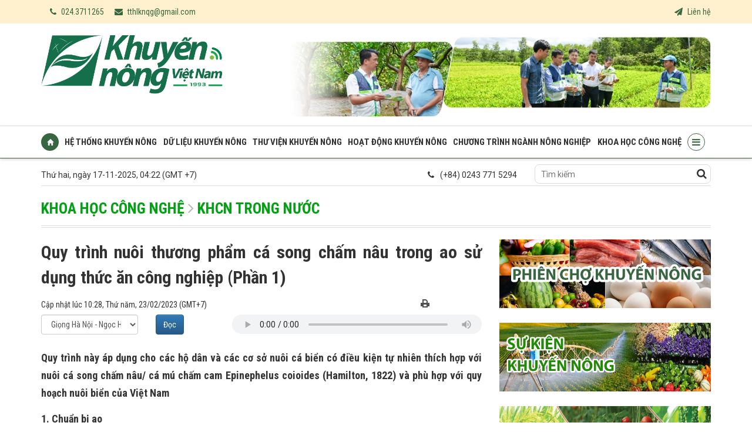

--- FILE ---
content_type: text/html; charset=utf-8
request_url: https://khuyennongvn.gov.vn/khoa-hoc-cong-nghe/khcn-trong-nuoc/quy-trinh-nuoi-thuong-pham-ca-song-cham-nau-trong-ao-su-dung-thuc-an-cong-nghiep-phan-1-22383.html
body_size: 31639
content:
<!DOCTYPE html>
<html  lang="en-US">
<head id="Head"><meta content="text/html; charset=UTF-8" http-equiv="Content-Type" />

<script async src="https://www.googletagmanager.com/gtag/js?id=G-T3EQ78BV8Y"></script>
<script>
  window.dataLayer = window.dataLayer || [];
  function gtag(){dataLayer.push(arguments);}
  gtag('js', new Date());

  gtag('config', 'G-T3EQ78BV8Y');
</script><title>
	Quy trình nuôi thương phẩm cá song chấm nâu trong ao sử dụng thức ăn công nghiệp (Phần 1)
</title><meta id="MetaDescription" name="DESCRIPTION" content="Quy trình này áp dụng cho các hộ dân và các cơ sở nuôi cá biển có điều kiện tự nhiên thích hợp với nuôi cá song chấm nâu cá mú chấm cam Epinephelus coioides (Hamilton, 1822) và phù hợp với quy hoạch nuôi biển của Việt Nam" /><meta id="MetaRobots" name="ROBOTS" content="INDEX, FOLLOW" /><meta name="viewport" content="width=device-width, initial-scale=1.0, minimum-scale=1.0" /><meta property="fb:pages" content="161905304019330" /><link href="/Resources/Shared/stylesheets/dnndefault/7.0.0/default.css?cdv=46" type="text/css" rel="stylesheet"/><script src="/Resources/libraries/jQuery/01_09_01/jquery.js?cdv=46" type="text/javascript"></script><script src="/Resources/libraries/jQuery-UI/01_11_03/jquery-ui.js?cdv=46" type="text/javascript"></script><link rel="preconnect" href="https://fonts.googleapis.com" /><link rel="preconnect" href="https://fonts.gstatic.com" crossorigin="" /><link href="https://fonts.googleapis.com/css2?family=Merriweather:wght@300;400;700;900&amp;family=Noto+Serif:wght@400;700&amp;family=Open+Sans:wght@300;400;600;700;800&amp;family=Oswald:wght@300;400;500&amp;family=Roboto+Condensed:wght@300;400;700&amp;family=Roboto:wght@100;300;400;500;700;900&amp;display=swap" rel="stylesheet" /><link rel='SHORTCUT ICON' href='/Portals/0/favicon.ico?ver=2022-08-02-225429-200' type='image/x-icon' /><meta content="22383" property="dable:item_id" /><meta content="2/23/2023 10:28:00 AM" property="article:published_time" /><meta content="KHCN trong nước" property="article:section" /><meta content="Quy trình này áp dụng cho các hộ dân và các cơ sở nuôi cá biển có điều kiện tự nhiên thích hợp với nuôi cá song chấm nâu cá mú chấm cam Epinephelus coioides (Hamilton, 1822) và phù hợp với quy hoạch nuôi biển của Việt Nam" name="description" /><meta content="Quy trình nuôi thương phẩm cá song chấm nâu trong ao sử dụng thức ăn công nghiệp (Phần 1)" itemprop="name" /><meta content="Quy trình này áp dụng cho các hộ dân và các cơ sở nuôi cá biển có điều kiện tự nhiên thích hợp với nuôi cá song chấm nâu cá mú chấm cam Epinephelus coioides (Hamilton, 1822) và phù hợp với quy hoạch nuôi biển của Việt Nam" itemprop="description" /><meta content="https://khuyennongvn.gov.vn/data/images/0/2023/02/23/hangweb/ca-song-cham-cau.jpg?w=400" itemprop="image" /><meta content="https://khuyennongvn.gov.vn" property="og:site_name" /><meta content="article" property="og:type" /><meta content="Quy trình nuôi thương phẩm cá song chấm nâu trong ao sử dụng thức ăn công nghiệp (Phần 1)" itemprop="headline" property="og:title" /><meta content="https://khuyennongvn.gov.vn/khoa-hoc-cong-nghe/khcn-trong-nuoc/quy-trinh-nuoi-thuong-pham-ca-song-cham-nau-trong-ao-su-dung-thuc-an-cong-nghiep-phan-1-22383.html" itemprop="url" property="og:url" /><meta content="https://khuyennongvn.gov.vn/data/images/0/2023/02/23/hangweb/ca-song-cham-cau.jpg?w=400" itemprop="thumbnailUrl" property="og:image" /><meta content="Quy trình này áp dụng cho các hộ dân và các cơ sở nuôi cá biển có điều kiện tự nhiên thích hợp với nuôi cá song chấm nâu cá mú chấm cam Epinephelus coioides (Hamilton, 1822) và phù hợp với quy hoạch nuôi biển của Việt Nam" itemprop="description" property="og:description" /><meta content="https://khuyennongvn.gov.vn/data/images/0/2023/02/23/hangweb/ca-song-cham-cau.jpg?w=400" itemprop="image" property="og:image" /><meta content="Quy trình này áp dụng cho các hộ dân và các cơ sở nuôi cá biển có điều kiện tự nhiên thích hợp với nuôi cá song chấm nâu cá mú chấm cam Epinephelus coioides (Hamilton, 1822) và phù hợp với quy hoạch nuôi biển của Việt Nam" name="description" /></head>
<body id="Body">  
    <link rel="stylesheet" href="https://stackpath.bootstrapcdn.com/bootstrap/3.4.1/css/bootstrap.min.css" integrity="sha384-HSMxcRTRxnN+Bdg0JdbxYKrThecOKuH5zCYotlSAcp1+c8xmyTe9GYg1l9a69psu" crossorigin="anonymous">
    <link rel="stylesheet" href="https://stackpath.bootstrapcdn.com/bootstrap/3.4.1/css/bootstrap-theme.min.css" integrity="sha384-6pzBo3FDv/PJ8r2KRkGHifhEocL+1X2rVCTTkUfGk7/0pbek5mMa1upzvWbrUbOZ" crossorigin="anonymous">
    <script src="https://stackpath.bootstrapcdn.com/bootstrap/3.4.1/js/bootstrap.min.js" integrity="sha384-aJ21OjlMXNL5UyIl/XNwTMqvzeRMZH2w8c5cRVpzpU8Y5bApTppSuUkhZXN0VxHd" crossorigin="anonymous"></script>
    <link rel="stylesheet" href="https://cdnjs.cloudflare.com/ajax/libs/OwlCarousel2/2.3.4/assets/owl.carousel.css" integrity="sha512-UTNP5BXLIptsaj5WdKFrkFov94lDx+eBvbKyoe1YAfjeRPC+gT5kyZ10kOHCfNZqEui1sxmqvodNUx3KbuYI/A==" crossorigin="anonymous" />
    <link rel="stylesheet" href="https://cdnjs.cloudflare.com/ajax/libs/OwlCarousel2/2.3.4/assets/owl.theme.default.min.css" integrity="sha512-sMXtMNL1zRzolHYKEujM2AqCLUR9F2C4/05cdbxjjLSRvMQIciEPCQZo++nk7go3BtSuK9kfa/s+a4f4i5pLkw==" crossorigin="anonymous" />
    <link href="https://maxcdn.bootstrapcdn.com/font-awesome/4.7.0/css/font-awesome.min.css" rel="stylesheet">
    <link href="/style.css?v=1.6" rel="stylesheet" />
    <form method="post" action="/khoa-hoc-cong-nghe/khcn-trong-nuoc/quy-trinh-nuoi-thuong-pham-ca-song-cham-nau-trong-ao-su-dung-thuc-an-cong-nghiep-phan-1-22383.html" id="Form" enctype="multipart/form-data">
<div class="aspNetHidden">
<input type="hidden" name="__EVENTTARGET" id="__EVENTTARGET" value="" />
<input type="hidden" name="__EVENTARGUMENT" id="__EVENTARGUMENT" value="" />
<input type="hidden" name="__VIEWSTATE_CACHEKEY" id="__VIEWSTATE_CACHEKEY" value="VS_nxcytajrfrfrcoap1c0bmom4_638989933277904909" />
<input type="hidden" name="__VIEWSTATE" id="__VIEWSTATE" value="" />
</div>

<script type="text/javascript">
//<![CDATA[
var theForm = document.forms['Form'];
if (!theForm) {
    theForm = document.Form;
}
function __doPostBack(eventTarget, eventArgument) {
    if (!theForm.onsubmit || (theForm.onsubmit() != false)) {
        theForm.__EVENTTARGET.value = eventTarget;
        theForm.__EVENTARGUMENT.value = eventArgument;
        theForm.submit();
    }
}
//]]>
</script>


<script src="/WebResource.axd?d=pynGkmcFUV3_dtiRVCLfh_5VtVTqoBYAbmV1Rx1TVXdLB3-bRvCwkeq9iLk1&amp;t=638621567281547597" type="text/javascript"></script>


<script src="/ScriptResource.axd?d=NJmAwtEo3Ip1KhHpJ-b4JIE5szVOxuLujqm8n4nNlDSbA1Yolgtsuh4eVvjYFXCOjjsz1VqUcvjuqyP1qYGMQlmb_3_ufH5X6RUG-IvKRQBUHdc-H8gZv7ai7yzgjEfpqtMRSw2&amp;t=4227dd99" type="text/javascript"></script>
<script src="/ScriptResource.axd?d=dwY9oWetJoJnRKwqrvzo8zDyVkCnpg-A-943svraMkVLVK9Mz3SqqNoQAV78FpSeN3_B7TkqWVMpYsEnpyzfeP0uBlm6ULv_yxEcbOqrR4nMFgGnrLPuQTvAYHzp5fDx8NQpeQD-r-Goo50F0&amp;t=4227dd99" type="text/javascript"></script>
<div class="aspNetHidden">

	<input type="hidden" name="__VIEWSTATEENCRYPTED" id="__VIEWSTATEENCRYPTED" value="" />
	<input type="hidden" name="__EVENTVALIDATION" id="__EVENTVALIDATION" value="JRMeommznWB2ZYgEChVxgSjeUhYsg+Gyks4uAfnWdXYu21mhfXZnWTKhNbvxCXCK25iHM2Neu3Qp0/+QyEzGFJfnWGI1eJhNz9ePLWbT0kDkTyehVgXrfgoK4mjinHT92GMcbvoIb/UiOlf2TTYHXinmXyzSrM6oMkhO4GQkRqSedCbQ6s5Ml2L9UZltp8dkc580eRO8cnk28vaowbdDf/YUhLFypaAD6MrCDNV6eYncwqsVLn6j2eSRrcH6QV36rZbfHRo6KhMmiMEBgs+Jv4OfFlS/piSDDxsFygQn5J7nmXYECOA282O7MKyBznrDUwV08sZ5sHwzvmm3mtEQlYgUeB2mDiFljBgUnHo7IArq/GnxMsszZkugo2WtcJj+BonwFw2iENHLS6r/SJs840sTGuofunFB1L85bQmGZLnh+hE3" />
</div><script src="/js/dnn.modalpopup.js?cdv=46" type="text/javascript"></script><script src="/js/dnncore.js?cdv=46" type="text/javascript"></script>
<script type="text/javascript">
//<![CDATA[
Sys.WebForms.PageRequestManager._initialize('ScriptManager', 'Form', ['tdnn$Visitor$POP','dnn_Visitor_POP','tdnn$NewsView_Main$ctl00$ReadVoice$upVoice','dnn_NewsView_Main_ctl00_ReadVoice_upVoice','tdnn$NewsView_Main$ctl00$vbComment$p','dnn_NewsView_Main_ctl00_vbComment_p'], ['dnn$NewsView_Main$ctl00$vbComment$cmdSend','dnn_NewsView_Main_ctl00_vbComment_cmdSend'], [], 90, '');
//]]>
</script>

        
        
        



<div class="header-tops">
    <div class="container">
        <div class="row">
            <div class="col-md-6">
                <ul style="float:left;">
                    <li><i class="fa fa-phone" aria-hidden="true"></i> 024.3711265</li>
                    <li><i class="fa fa-envelope" aria-hidden="true"></i> tthlknqg@gmail.com</li>
                </ul>
            </div>
            <div class="col-md-6 hidden-xs ">
                <ul>
                    <li><a href="/lien-he"><i class="fa fa-paper-plane"></i> Liên hệ</a></li>
                </ul>
            </div>
        </div>
    </div>
</div>

<section id="Header">
    <div class="container">
        <div class="row">
            <div class="col-xs-8 col-md-4 col-sm-4">
                <a href="https://khuyennongvn.gov.vn" class='logo-avatar'><img class='imglogo' src="https://khuyennongvn.gov.vn/data/images/0/2025/07/01/hangweb/logo-kn-02.png" /></a>
            </div>
            <div class="col-md-8 col-sm-8 hidden-xs right-banner">
                <div class="owl-carousel owl-theme slbntop">
                    <article class='item'><a title='Khuyến nông cộng đồng' onclick="link('1add6452-e95d-42f9-b77d-ef9bba111e37',0)" rel='nofollow' href='javascript:;'><img src="https://khuyennongvn.gov.vn/data/images/0/2025/05/30/hangweb/web-08.jpg?dpi=150&quality=100&w=800&mode=crop&anchor=topcenter" onError="this.src='https://khuyennongvn.gov.vn/image/images/noimages.png?dpi=150&quality=100&w=800';" alt="Khuyến nông cộng đồng"/></a></article><article class='item'><a title='Đề án 1 triệu hec-ta lúa chất lượng cao' onclick="link('774833ff-abe5-4df3-b807-a8526b7edca2',0)" rel='nofollow' href='javascript:;'><img src="https://khuyennongvn.gov.vn/data/images/0/2025/05/30/hangweb/web-07.jpg?dpi=150&quality=100&w=800&mode=crop&anchor=topcenter" onError="this.src='https://khuyennongvn.gov.vn/image/images/noimages.png?dpi=150&quality=100&w=800';" alt="Đề án 1 triệu hec-ta lúa chất lượng cao"/></a></article><article class='item'><a title='Khuyến nông với đồng bào dân tộc thiểu số' onclick="link('c2371c23-48c8-4ddd-afd8-e5cf083e3250',0)" rel='nofollow' href='javascript:;'><img src="https://khuyennongvn.gov.vn/data/images/0/2025/05/30/hangweb/web-09-2.jpg?dpi=150&quality=100&w=800&mode=crop&anchor=topcenter" onError="this.src='https://khuyennongvn.gov.vn/image/images/noimages.png?dpi=150&quality=100&w=800';" alt="Khuyến nông với đồng bào dân tộc thiểu số"/></a></article>
                </div>
            </div>
            <div class="col-xs-4 hidden-sm hidden-lg">
                <div class="iconmb">
                    <a data-toggle="modal" data-target="#menumb"><i class="fa fa-bars"></i></a>
                </div>
            </div>
            <div class="clear"></div>
        </div>
    </div>
</section>

<script>
    $(document).ready(function () {
        var slbntop = $('.slbntop');
        slbntop.owlCarousel({ margin: 10, autoplay: true, nav: false, loop: true, dots: false, pagination: false, animateOut: 'fadeOut', responsive: { 0: { items: 1 }, 600: { items: 1 }, 1000: { items: 1 } } });
    });

</script>

<script type="text/javascript">
    $(document).ready(function () {
        $("div.main-menu").find("a").each(function () {
            var href = $(this).attr('href');
            //if (href.indexOf('http://') > -1) {
            //    $(this).attr('target', '_blank');
            //}
            if (href == '')
                $(this).removeAttr("href");
        });
    });
    $(document).ready(function () {
        $("nav.pushy").find("a").each(function () {
            var href = $(this).attr('href');
            if (href.indexOf('http://') > -1) {
                $(this).attr('target', '_blank');
            }
            if (href == '')
                $(this).removeAttr("href");
        });
    });
</script>


<section class="stmenu">
    

<div class="bdmenu">
    <div class="container">
        <div class="row">
            <div class="col-md-12">
                
<div class="main-menu hidden-xs">
    <ul>
        <li class="icoh"><a href='https://khuyennongvn.gov.vn'><i class='glyphicon glyphicon-home'style='font-size:11px;'></i></a></li>
        <li><a href='/he-thong-khuyen-nong/lich-su-ttknqg/lich-su-ttknqg-22083.html'>Hệ thống khuyến nông</a><ul><li><a href='/he-thong-khuyen-nong/lich-su-ttknqg/lich-su-ttknqg-22083.html'> Lịch sử TTKNQG </a></li><li><a href='/he-thong-khuyen-nong/so-do-to-chuc-trung-tam/so-do-to-chuc-trung-tam-22084.html'>Sơ đồ tổ chức trung tâm</a></li><li><a href='/he-thong-khuyen-nong/danh-ba-dien-thoai-ttknqg/danh-ba-dien-thoai-ttknqg-22085.html'>Danh bạ điện thoại TTKNQG </a></li><li><a href='/he-thong-khuyen-nong/danh-ba-kn-dia-phuong/danh-ba-kn-dia-phuong-22086.html'>Danh bạ KN địa phương</a></li><li><a href='/he-thong-khuyen-nong/vpdp-nong-nghiep-nong-thon-vung-dbscl'>VPĐP Nông nghiệp, Nông thôn vùng ĐBSCL</a></li></ul></li><li><a href='/du-lieu-khuyen-nong'> Dữ liệu khuyến nông </a><ul><li><a href='/du-lieu-khuyen-nong/van-ban-thong-bao'>Văn bản, thông báo </a><ul><li><a href='/du-lieu-khuyen-nong/van-ban-thong-bao/van-ban-phap-quy'>Văn bản pháp quy</a></li><li><a href='/du-lieu-khuyen-nong/van-ban-thong-bao/bo-nong-nghiep-va-moi-truong'>Bộ Nông nghiệp và Môi trường</a></li><li><a href='/du-lieu-khuyen-nong/van-ban-thong-bao/ttknqg'>TTKNQG</a></li><li><a href='/du-lieu-khuyen-nong/van-ban-thong-bao/bao-cao-hang-nam'>Báo cáo hàng năm </a></li><li><a href='/du-lieu-khuyen-nong/van-ban-thong-bao/dinh-muc-ktkt'>Định mức KTKT</a></li><li><a href='/du-lieu-khuyen-nong/van-ban-thong-bao/mau-van-ban'>Mẫu văn bản</a></li><li><a href='/du-lieu-khuyen-nong/van-ban-thong-bao/van-ban-dia-phuong'>Văn bản địa phương</a></li></ul></li><li><a href='/du-lieu-khuyen-nong/du-an-khuyen-nong-tw'>Dự án khuyến nông TW </a><ul><li><a href='/du-lieu-khuyen-nong/du-an-khuyen-nong-tw/thong-tin-du-an'>Thông tin dự án </a></li><li><a href='/du-lieu-khuyen-nong/du-an-khuyen-nong-tw/hoat-dong-du-an'>Hoạt động dự án </a></li></ul></li></ul></li><li><a href='/thu-vien-khuyen-nong'>Thư viện Khuyến nông</a><ul><li><a href='/thu-vien-khuyen-nong/thu-vien-sach-kn'>Thư viện sách KN</a></li><li><a href='/thu-vien-khuyen-nong/ban-tin-knvn'>Bản tin KNVN</a></li><li><a href='/thu-vien-dia-hinh-khuyen-nong'>Thư viện đĩa hình KN</a></li><li><a href='/thu-vien-khuyen-nong/doc-sach-cung-xich-lo'>Đọc sách cùng Xích Lô</a></li><li><a href='/thu-vien-khuyen-nong/bo-nhan-dien-kn/bo-nhan-dien-khuyen-nong-31222.html'>Bộ nhận diện KN</a></li></ul></li><li><a href='/hoat-dong-khuyen-nong'>Hoạt động khuyến nông</a><ul><li><a href='/hoat-dong-khuyen-nong/thong-tin-huan-luyen'>Thông tin huấn luyện</a></li><li><a href='/hoat-dong-khuyen-nong/chuyen-giao-tbkt'>Chuyển giao TBKT </a></li></ul></li><li><a href='/chuong-trinh-nganh-nong-nghiep'> Chương trình ngành nông nghiệp</a><ul><li><a href='/chuong-trinh-nganh-nong-nghiep/tai-co-cau-nganh-nong-nghiep'>Tái cơ cấu ngành nông nghiệp </a></li><li><a href='/chuong-trinh-nganh-nong-nghiep/xay-dung-nong-thon-moi'>Xây dựng Nông thôn mới </a></li><li><a href='/chuong-trinh-nganh-nong-nghiep/dao-tao-nghe'>Đào tạo nghề </a><ul><li><a href='/chuong-trinh-nganh-nong-nghiep/dao-tao-nghe/tin-dao-tao-nghe'>Tin đào tạo nghề </a></li><li><a href='/chuong-trinh-nganh-nong-nghiep/dao-tao-nghe/van-ban-chinh-sach'>Văn bản, chính sách </a></li></ul></li><li><a href='/chuong-trinh-nganh-nong-nghiep/khuyen-nong-cong-dong'>Khuyến nông cộng đồng </a></li></ul></li><li><a href='/khoa-hoc-cong-nghe'> Khoa học công nghệ</a><ul><li><a href='/khoa-hoc-cong-nghe/khcn-trong-nuoc'>KHCN trong nước </a></li><li><a href='/khoa-hoc-cong-nghe/khcn-nuoc-ngoai'>KHCN nước ngoài </a></li></ul></li>
        <li class="icom">
            <a data-toggle="modal" data-target="#menumore" ><i class="fa fa-bars"></i></a>
        </li>
    </ul>
</div>


                

<div class="mbmn">
    <div class="modal fade" id="menumb" tabindex="-1" role="dialog" aria-labelledby="exampleModalLabel" aria-hidden="true">
      <div class="modal-dialog" role="document">
        <div class="modal-content">
          <div class="modal-header">
              <button type="button" class="close" data-dismiss="modal" aria-label="Close">x</button>
              <h4 class="modal-title">khuyennongvn.gov.vn</h4>
          </div>
          <div class="modal-body bgmenumb">
            <ul>
                <li><i class='fa'></i><a href='/du-lieu-khuyen-nong'> Dữ liệu khuyến nông </a><ul><li><a href='/du-lieu-khuyen-nong/van-ban-thong-bao'>Văn bản, thông báo </a><ul><li><a href='/du-lieu-khuyen-nong/van-ban-thong-bao/dinh-muc-ktkt'>Định mức KTKT</a></li><li><a href='/du-lieu-khuyen-nong/van-ban-thong-bao/ttknqg'>TTKNQG</a></li><li><a href='/du-lieu-khuyen-nong/van-ban-thong-bao/mau-van-ban'>Mẫu văn bản</a></li><li><a href='/du-lieu-khuyen-nong/van-ban-thong-bao/van-ban-phap-quy'>Văn bản pháp quy</a></li><li><a href='/du-lieu-khuyen-nong/van-ban-thong-bao/bao-cao-hang-nam'>Báo cáo hàng năm </a></li><li><a href='/du-lieu-khuyen-nong/van-ban-thong-bao/van-ban-dia-phuong'>Văn bản địa phương</a></li><li><a href='/du-lieu-khuyen-nong/van-ban-thong-bao/bo-nong-nghiep-va-moi-truong'>Bộ Nông nghiệp và Môi trường</a></li></ul></li><li><a href='/du-lieu-khuyen-nong/du-an-khuyen-nong-tw'>Dự án khuyến nông TW </a><ul><li><a href='/du-lieu-khuyen-nong/du-an-khuyen-nong-tw/hoat-dong-du-an'>Hoạt động dự án </a></li><li><a href='/du-lieu-khuyen-nong/du-an-khuyen-nong-tw/thong-tin-du-an'>Thông tin dự án </a></li></ul></li></ul></li><li><i class='fa'></i><a href='/hoat-dong-khuyen-nong'>Hoạt động khuyến nông</a><ul><li><a href='/hoat-dong-khuyen-nong/thong-tin-huan-luyen'>Thông tin huấn luyện</a></li><li><a href='/hoat-dong-khuyen-nong/chuyen-giao-tbkt'>Chuyển giao TBKT </a></li></ul></li><li><i class='fa'></i><a href='/chuong-trinh-nganh-nong-nghiep'> Chương trình ngành nông nghiệp</a><ul><li><a href='/chuong-trinh-nganh-nong-nghiep/tai-co-cau-nganh-nong-nghiep'>Tái cơ cấu ngành nông nghiệp </a></li><li><a href='/chuong-trinh-nganh-nong-nghiep/xay-dung-nong-thon-moi'>Xây dựng Nông thôn mới </a></li><li><a href='/chuong-trinh-nganh-nong-nghiep/dao-tao-nghe'>Đào tạo nghề </a><ul><li><a href='/chuong-trinh-nganh-nong-nghiep/dao-tao-nghe/van-ban-chinh-sach'>Văn bản, chính sách </a></li><li><a href='/chuong-trinh-nganh-nong-nghiep/dao-tao-nghe/tin-dao-tao-nghe'>Tin đào tạo nghề </a></li></ul></li><li><a href='/chuong-trinh-nganh-nong-nghiep/khuyen-nong-cong-dong'>Khuyến nông cộng đồng </a></li></ul></li><li><i class='fa'></i><a href='/khoa-hoc-cong-nghe'> Khoa học công nghệ</a><ul><li><a href='/khoa-hoc-cong-nghe/khcn-trong-nuoc'>KHCN trong nước </a></li><li><a href='/khoa-hoc-cong-nghe/khcn-nuoc-ngoai'>KHCN nước ngoài </a></li></ul></li><li><i class='fa'></i><a href='/hop-tac-quoc-te-hop-tac-cong-tu'>Hợp tác QT- Hợp tác PPP</a><ul><li><a href='/he-thong-khuyen-nong/lich-su-ttknqg'> Lịch sử TTKNQG </a></li><li><a href='/he-thong-khuyen-nong/so-do-to-chuc-trung-tam'>Sơ đồ tổ chức trung tâm</a></li><li><a href='/he-thong-khuyen-nong/danh-ba-dien-thoai-ttknqg'>Danh bạ điện thoại TTKNQG </a></li><li><a href='/he-thong-khuyen-nong/danh-ba-kn-dia-phuong'>Danh bạ KN địa phương</a></li><li><a href='/he-thong-khuyen-nong/tt-tap-huan-cgcnnn-vung-dbscl'> TT Tập huấn & CGCNNN vùng ĐBSCL </a></li></ul></li><li><i class='fa'></i><a href='/thong-tin-thi-truong'>Thị trường</a><ul><li><a href='/thu-vien-khuyen-nong/thu-vien-sach-kn'>Thư viện sách KN</a></li><li><a href='/thu-vien-khuyen-nong/ban-tin-knvn'>Bản tin KNVN</a></li><li><a href='/thu-vien-dia-hinh-khuyen-nong'>Thư viện đĩa hình KN</a></li></ul></li><li><i class='fa'></i><a href='/thien-tai-dich-hai'>Thiên tai - Dịch hại</a></li><li><i class='fa'></i><a href='/su-kien-khuyen-nong'>Sự kiện khuyến nông</a></li><li><i class='fa'></i><a href='/ky-thuat-trong-trot'>Trồng trọt</a></li><li><i class='fa'></i><a href='/ky-thuat-chan-nuoi'>Chăn nuôi</a></li><li><i class='fa'></i><a href='/ky-thuat-thuy-san'>Thủy sản</a></li><li><i class='fa'></i><a href='/1-trieu-hecta-chuyen-canh-lua-clc'>Chuyên canh lúa CLC</a></li><li><i class='fa'></i><a href='/khoa-hoc-cong-nghe-doi-moi-sang-tao-chuyen-doi-so'>Khoa học công nghệ, Đổi mới sáng tạo, Chuyển đổi số</a></li><li><i class='fa'></i><a href='/chuong-trinh-nganh-nong-nghiep/khuyen-nong-cong-dong'>Khuyến nông cộng đồng</a></li><li><i class='fa'></i><a href='/kiện toàn hệ thống tổ chức khuyến nông Việt Nam'>Kiện toàn hệ thống tổ chức Khuyến nông</a></li><li><i class='fa'></i><a href='/hoat-dong-khuyen-nong/1466'>Khôi phục sản xuất</a></li><li><i class='fa'></i><a href='/hoat-dong-khuyen-nong'>Quản lý hoạt động KN</a></li>
            </ul>
            <div style="clear:both;"></div>
          </div>
        </div>
      </div>
    </div>
</div>


                


<div class="mbmn">
    <div class="modal fade" id="menumore" tabindex="-1" role="dialog" aria-labelledby="exampleModalLabel" aria-hidden="true">
      <div class="modal-dialog" role="document">
        <div class="modal-content">
          <div class="modal-header">
              <button type="button" class="close" data-dismiss="modal" aria-label="Close">x</button>
              <h4 class="modal-title">Trung tâm Khuyến nông Quốc Gia</h4>
          </div>
          <div class="modal-body bgmenumb">
            <ul>
                 <li><a href='/thong-tin-thi-truong'>Thông tin thị trường</a><ul><li><a href='/thong-tin-thi-truong/thi-truong-trong-nuoc'>Thị trường trong nước</a></li><li><a href='/thong-tin-thi-truong/thi-truong-the-gioi'>Thị trường thế giới</a></li></ul><li><li><a href='/guong-san-xuat-gioi'>Gương sản xuất giỏi</a><li><li><a href='/tu-van-hoi-dap'>Tư vấn, hỏi đáp </a><li><li><a href='/thien-tai-dich-hai'>Thiên tai - dịch hại</a><li><li><a href='/van-nghe-khuyen-nong'>Văn nghệ Khuyến nông </a><li><li><a href='/thong-tin-doanh-nghiep'>Thông tin doanh nghiệp </a><li><li><a href='/hoat-dong-doan-the'>Hoạt động đoàn thể</a><ul><li><a href='/hoat-dong-doan-the/cong-tac-dang'>Công tác Đảng</a></li><li><a href='/hoat-dong-doan-the/cong-tac-cong-doan'>Công tác Công đoàn</a></li><li><a href='/hoat-dong-doan-the/cong-tac-doan-tn'>Công tác Đoàn TN</a></li></ul><li>
            </ul>
            <div style="clear:both;"></div>
          </div>
        </div>
      </div>
    </div>
</div>




            </div>
        </div>
    </div>
</div>



<style>
   .ifmap {}
   .ifmap iframe {width:100%;height:600px;}
    @media (max-width: 767px) {
        .ifmap iframe {width:100%;height:250px;}
    }
</style>
</section>
<section class="pninfor">
    


<div class="container">
        <div class="time">
            <div class="row">
                <div class="col-xs-10 col-md-5">
                     <p class='topdatetime'>Thứ hai, ngày 17-11-2025, 04:22 (GMT +7) </p>
                </div>
                <div class="col-md-7 right hidden-xs">
                    <div class="box-div">
                        <input type="text" id="seach-box1" onkeypress="return clickButton(event,'seach-box1)" name="name" placeholder="Tìm kiếm" class="text-left search-box text-search1" />
                        <div class="btn-search lao-search"><a title="Tìm kiếm"><i class="fa fa-search search1" aria-hidden="true"></i></a></div>
                    </div>
                    <p>
                        <i class="fa fa-phone"></i>(+84) 0243 771 5294
                    </p>
                </div>
                <div class="col-xs-2 hidden-sm hidden-lg">
                    <div class="findkdn">
                        <a class="btn btn-warning" href="/tim-kiem"><i class="fa fa-search"></i></a>
                    </div>
                </div>
            </div>
        </div>
    </div>




</section>


<div id="breadcrumb">
    
    <div class="clear"></div>
    <script type="application/ld+json">{"@context": "http://schema.org", "@type": "BreadcrumbList","itemListElement": [{"@type": "ListItem", "position": 1, "item": { "@id": "https://khuyennongvn.gov.vn", "name": "Trang chủ" }},{"@type": "ListItem", "position": 2,"item": {"@id": "https://khuyennongvn.gov.vn/khoa-hoc-cong-nghe/khcn-trong-nuoc", "name": "KHCN trong nước" }}]}</script><div class='container nopad-xs'><div class="bg-v3home-block-category"></div></div><div Class="bccate"><div xmlns:v="http://rdf.data-vocabulary.org" class="toptwo"><div class='container'><div class='catef'><p class="head" typeof="v:Breadcrumb"><a href="/khoa-hoc-cong-nghe" rel="v:url" property="v:title">Khoa học công nghệ</a>&nbsp;&nbsp;<i class="fa fa-angle-right"></i>&nbsp;&nbsp;<a href="/khoa-hoc-cong-nghe/khcn-trong-nuoc" rel="v:url" property="v:title">KHCN trong nước</a></p></div><ul class="catem"></ul></div></div><div class='clear'></div></div>
</div>




<section class="ctpn">
    <div class="container">
        <div id="dnn_ContentPane" class="DNNEmptyPane"></div>
        <div class="row">
            <div class="col-sm-8">
                
<div id="dnn_NewsView_Main_ctl00_viewhinone" class="detail-post hnoneview">
    
    <h1 class="post-title">
        Quy trình nuôi thương phẩm cá song chấm nâu trong ao sử dụng thức ăn công nghiệp (Phần 1)
    </h1>
    
    <div class="row">
        <div class="col-md-6 col-sm-12 pdl0 lbPublishedDate">
            Cập nhật lúc 10:28, Thứ năm, 23/02/2023<span class='hidden-xs'>&nbsp;(GMT+7)</span>
        </div>
        <div class="col-md-6 col-sm-12 pdr0 facebook">
            <div style="text-align: right;">
                <a onclick="preview()" rel="nofollow" href="javascript:;" class="printview" title="Print">
                    <img src="/image/images/print.png?w" alt="print" /></a>&nbsp;&nbsp;
                <div style="float: right;  margin-left: 3px;" class='fb-like' data-href='https://khuyennongvn.gov.vn/khoa-hoc-cong-nghe/khcn-trong-nuoc/quy-trinh-nuoi-thuong-pham-ca-song-cham-nau-trong-ao-su-dung-thuc-an-cong-nghiep-phan-1-22383.html' data-layout='button_count' data-action='like' data-show-faces='false' data-share='false'></div>
                <div style="float: right; " class="fb-share-button" data-href="https://khuyennongvn.gov.vn/khoa-hoc-cong-nghe/khcn-trong-nuoc/quy-trinh-nuoi-thuong-pham-ca-song-cham-nau-trong-ao-su-dung-thuc-an-cong-nghiep-phan-1-22383.html" data-layout="button_count" data-size="small" data-mobile-iframe="true">
                    <a class="fb-xfbml-parse-ignore" target="_blank" href="https://www.facebook.com/sharer/sharer.php?u=https://khuyennongvn.gov.vn/khoa-hoc-cong-nghe/khcn-trong-nuoc/quy-trinh-nuoi-thuong-pham-ca-song-cham-nau-trong-ao-su-dung-thuc-an-cong-nghiep-phan-1-22383.html&amp;src=sdkpreparse">Chia sẻ</a>
                </div>
                <div style="float: right; margin-right: 5px; height: 20px">
                    <div class="zalo-share-button" data-href="https://khuyennongvn.gov.vn/khoa-hoc-cong-nghe/khcn-trong-nuoc/quy-trinh-nuoi-thuong-pham-ca-song-cham-nau-trong-ao-su-dung-thuc-an-cong-nghiep-phan-1-22383.html" data-oaid="579745863508352884" data-layout="1" data-color="blue" data-customize="false"></div>
                </div>
                <div style="float: right; margin-right: 5px; margin-top: 7px; height: 20px">
                    <div class='g-plusone' data-size='medium'></div>
                </div>
            </div>
        </div>
        <div class="clear"></div>
    </div>
    <div class="clear"></div>
    
    <div id="dnn_NewsView_Main_ctl00_ReadVoice_upVoice">
	

        <div class="row">
            <div class="col-md-3 col-xs-10">
                <select name="dnn$NewsView_Main$ctl00$ReadVoice$ddlVoiceCode" id="dnn_NewsView_Main_ctl00_ReadVoice_ddlVoiceCode" class="form-control chosen selecpicker">
		<option value="hn_female_ngochuyen_full_48k-fhg">Giọng H&#224; Nội - Ngọc Huyền</option>
		<option value="sg_female_tuongvy_call_44k-fhg">Giọng S&#224;i G&#242;n - Tường Vy</option>
		<option value="hue_male_duyphuong_full_48k-fhg">Giọng Huế - Duy Phương</option>

	</select>
                <span id="dnn_NewsView_Main_ctl00_ReadVoice_lbReadVoice"></span>
            </div>
            <div class="col-md-2 col-xs-2">
                <a id="dnn_NewsView_Main_ctl00_ReadVoice_btnReadVoice" class="btn btn-primary" href="javascript:__doPostBack(&#39;dnn$NewsView_Main$ctl00$ReadVoice$btnReadVoice&#39;,&#39;&#39;)" style="margin-bottom:10px;">Đọc</a>
                
            </div>
            <div class="col-md-7 col-xs-12">
                <audio id="dnn_NewsView_Main_ctl00_ReadVoice_audioPlayer" style="width: 100%;height:33px;" controls="">
                    <source id="dnn_NewsView_Main_ctl00_ReadVoice_audioSource" type="audio/mpeg" />
                    Trình duyệt không hỗ trợ phát audio.
                   
                </audio>
            </div>
        </div>

        <triggers>
            <asp:AsyncPostBackTrigger ControlID="btnReadVoice" />
            <asp:AsyncPostBackTrigger ControlID="btnReset" />
        </triggers>
    
</div>

        
        <input type="hidden" name="dnn$NewsView_Main$ctl00$ReadVoice$HidTitleVoice" id="dnn_NewsView_Main_ctl00_ReadVoice_HidTitleVoice" value="Quy trình nuôi thương phẩm cá song chấm nâu trong ao sử dụng thức ăn công nghiệp Phần 1" />
        <input type="hidden" name="dnn$NewsView_Main$ctl00$ReadVoice$HidSummaryVoice" id="dnn_NewsView_Main_ctl00_ReadVoice_HidSummaryVoice" value="Quy trình này áp dụng cho các hộ dân và các cơ sở nuôi cá biển có điều kiện tự nhiên thích hợp với nuôi cá song chấm nâu cá mú chấm cam Epinephelus coioides Hamilton, 1822 và phù hợp với quy hoạch nuôi biển của Việt Nam" />
        <input type="hidden" name="dnn$NewsView_Main$ctl00$ReadVoice$HidContentVoice" id="dnn_NewsView_Main_ctl00_ReadVoice_HidContentVoice" value="1. Chuẩn bị ao a. Chọn và thiết kế ao nuôi - Ao nuôi có diện tích từ 1.000 - 5.000 m2 diện tích ao nuôi phù hợp nhất từ 1.500 - 3.000 m2, độ sâu ao nuôi từ 1,8 - 2,5m, độ sâu mực nước từ 1,5 - 2,0m. - Ao nuôi có dạng hình vuông hoặc hình chữ nhật có bo tròn ở góc ao, đáy ao có độ dốc 5, nghiêng về phía hố ga. - Bờ ao được kè bê tông hoặc lót bạt, hệ số mái bờ từ 1,0 - 1,5. Nền đáy ao là đất sét pha cát hoặc đáy cát hoặc cát pha bùn tốt nhất là đáy cát. Đáy ao không bị rò rỉ nước, thoát nước và bị xì phèn. - Hố ga đặt ở giữa ao nuôi, có dạng hình vuông kích thước 1,2m x 1,2m, đáy hố ga sâu hơn đáy ao từ 0,4 - 0,5m, gờ thành trên của hố ga cao hơn đáy ao 0,2m, mặt trên hố ga có lưới nilon hoặc lưới inox để chắn cá nhưng chất thải vẫn đi qua. Từ hố ga có 01 ống nhựa PVC đường kính 250 - 300 mm kéo dài đến mương thoát nước thải. Tại vị trí cuối đường ống nhựa PVC có khóa đóng mở khi cần thiết. - Đáy ao nuôi đặt 4 cụm ống nhựa PVC hoặc HDPE mỗi cụm có thể tích 1,5 - 2 m3 để tạo chỗ ẩn nấp cho cá. Ống nhựa được đặt cách bờ ao tối thiểu 1,5m và có đường kính phù hợp với từng giai đoạn phát triển của cá. - Cống thoát ngoài đường ống PVC để tháo chất thải đáy ao, mỗi ao nuôi được bố trí 01 cống thoát nước, được xây ở giữa bờ ao, nối giữa ao nuôi với mương thoát nước thải. Cống thoát có khẩu độ từ 0,8 - 1,0m, dùng để thoát nước mặt và để thu hoạch cá. - Hệ thống cấp nước gồm 01 ống nhựa PVC hoặc HDPE nối từ ao chứa nước đến ao nuôi, đường kính ống tối thiểu 110mm, được đặt cùng với hướng dòng chảy khi quạt nước ao nuôi. - Máy quạt nước cho ao nuôi gồm 2 bộ máy quạt nước được đặt ở 2 phía đối diện trong ao, mỗi bộ gồm 4 - 6 cánh quạt được kéo bởi mô tơ điện hoặc đầu máy dầu diezen. b. Ao chứa Thể tích nước trong ao chứa tối thiểu bằng 0,8 - 1,0 lần thể tích ao nuôi. Ao chứa nên có độ sâu lớn hơn ao nuôi để giảm diện tích ao chứa. c. Cải tạo ao nuôi Tháo cạn nước trong ao, loại bỏ các sinh vật không mong muốn còn ở trong ao cá, tôm, cua tạp, rong, cỏ..., vét bỏ bùn thối, phơi khô đáy ao 1 - 2 tuần, khử trùng đáy ao và bờ ao bằng vôi bột. Lượng vôi sử dụng theo Bảng 1. Bảng 1. Lượng vôi sử dụng theo pH của đáy ao pH Lượng vôi bột kg1000 m2 6,0 - 7,0 30 - 60 4,5 - 6,0 60 - 100 3,0 - 4,5 100 - 180 .telerik-reTable-1  border-width 0px border-style none border-collapse collapse font-family Tahoma  .telerik-reTable-1 tr.telerik-reTableHeaderRow-1  margin 10px padding 10px color 3F4D6B background D6E8FF text-align left font-size 10pt font-style normal font-family Tahoma text-transform capitalize font-weight bold border-spacing 10px line-height 14pt vertical-align top  .telerik-reTable-1 td.telerik-reTableHeaderFirstCol-1  padding 0in 5.4pt 0in 5.4pt color 3a4663 line-height 14pt  .telerik-reTable-1 td.telerik-reTableHeaderLastCol-1  padding 0in 5.4pt 0in 5.4pt color 3a4663 line-height 14pt  .telerik-reTable-1 td.telerik-reTableHeaderOddCol-1  padding 0in 5.4pt 0in 5.4pt color 3a4663 line-height 14pt  .telerik-reTable-1 td.telerik-reTableHeaderEvenCol-1  padding 0in 5.4pt 0in 5.4pt color 3a4663 line-height 14pt  .telerik-reTable-1 tr.telerik-reTableOddRow-1  color 666666 background-color F2F3F4 font-size 10pt vertical-align top  .telerik-reTable-1 tr.telerik-reTableEvenRow-1  color 666666 background-color E7EBF7 font-size 10pt vertical-align top  .telerik-reTable-1 td.telerik-reTableFirstCol-1  padding 0in 5.4pt 0in 5.4pt  .telerik-reTable-1 td.telerik-reTableLastCol-1  padding 0in 5.4pt 0in 5.4pt  .telerik-reTable-1 td.telerik-reTableOddCol-1  padding 0in 5.4pt 0in 5.4pt  .telerik-reTable-1 td.telerik-reTableEvenCol-1  padding 0in 5.4pt 0in 5.4pt  .telerik-reTable-1 tr.telerik-reTableFooterRow-1  background-color D6E8FF color 4A5A80 font-weight 500 font-size 10pt font-family Tahoma line-height 11pt  .telerik-reTable-1 td.telerik-reTableFooterFirstCol-1  padding 0in 5.4pt 0in 5.4pt border-top solid gray 1.0pt text-align left  .telerik-reTable-1 td.telerik-reTableFooterLastCol-1  padding 0in 5.4pt 0in 5.4pt border-top solid gray 1.0pt text-align left  .telerik-reTable-1 td.telerik-reTableFooterOddCol-1  padding 0in 5.4pt 0in 5.4pt text-align left border-top solid gray 1.0pt  .telerik-reTable-1 td.telerik-reTableFooterEvenCol-1  padding 0in 5.4pt 0in 5.4pt text-align left border-top solid gray 1.0pt  d. Lấy nước và cấp nước - Lấy nước vào ao chứa chọn con nước tốt thời điểm đầu kỳ con nước cường để lấy nước. Nước được lấy trực tiếp qua mương dẫn hoặc dùng máy bơm và được lọc qua lưới lọc để ngăn địch hại. Khử trùng nước bằng Chlorine 10 ppm, sục khí hoặc quạt nước ít nhất 1 ngày cho hết dư lượng Chlorine. Sau 5  7 ngày, kiểm tra chất lượng nước ao chứa đạt yêu cầu quy định tại Bảng 2 thì cấp nước vào ao nuôi. Bảng 2. Thông số chất lượng nước ao nuôi Thông số Giá trị giới hạn pH 7,5 - 8,5 DO mgl  4,0 Độ mặn  10 - 30 Nhiệt độ ºC 20 - 32 NH3 mgl H2S mgl Cấp nước vào ao nuôi cấp nước vào ao nuôi đạt độ sâu 0,5 - 0,6m để gây màu nước trước khi thả cá giống. e. Gây màu nước cho ao nuôi Nếu độ trong  60cm, bón phân ure với liều lượng từ 2 - 2,5 kg1.000m2 và phân lân với liều lượng 4,0 - 5,0 kg1.000m2 chỉ cần gây màu cho ao nuôi 1 lần duy nhất vào đầu thời điểm nuôi. Sau khi gây màu 3 - 5 ngày, sinh vật phù du trong ao phát triển, độ trong của ao đạt 30 - 40 cm hoặc nước ao có màu xanh, vàng thì tiến hành thả cá giống vào ao. Tiếp tục cấp nước và duy trì mực nước ao nuôi đến độ sâu 1,5-2,0m. 2. Chọn và thả cá giống  Mùa vụ thả cá giống Miền Bắc từ Huế trở ra thả giống từ tháng 5 đến tháng 8, miền Nam từ Đà Nẵng trở vào thả giống quanh năm.  Nguồn gốc và chất lượng cá giống - Nguồn gốc cá giống chọn mua cá giống được sản xuất từ những cơ sở sản xuất giống có uy tín, có nguồn gốc rõ ràng. - Chất lượng cá giống cá khỏe mạnh không bị nhiễm VNN, ký sinh trùng không dị hình, dị tật không bị xây xát, mất nhớt cỡ cá đồng đều, bơi lội nhanh nhẹn, bơi chìm trong nước theo đàn. Cá đã ăn hoàn toàn thức ăn công nghiệp.  Thuần và luyện cá giống - Thuần cá giống trước khi nhận và thả cá giống 03 ngày, người nuôi nên thông báo cho cơ sở cung cấp giống độ mặn tại ao nuôi để điều chỉnh độ mặn ương cá giống. Độ mặn được điều chỉnh tốt nhất với mức tăng hoặc giảm tối đa 2- 3 ngày. - Luyện cá giống trước khi thu cá để vận chuyển, ngừng cho cá ăn trước 12 giờ, dồn cá lại góc bể hoặc tháo bớt nước để tăng mật độ cá lưu ý phải luôn đảm bảo dưỡng khí ô-xy cho cá. Việc thu cá phải nhẹ nhàng bằng vợt vải mềm, ca, chậu... lưu ý trong quá trình thao tác bắt cá hạn chế để cá rời khỏi mặt nước.  Vận chuyển cá giống - Vận chuyển kín phương tiện là máy bay, ô tô, tàu thuyền sử dụng các túi nilon đóng cá chuyên dụng có nhiều kích cỡ tùy chọn, lồng hai túi vào với nhau, cấp nước sạch có cùng độ mặn với nước thuần cá vào 13 - 25 thể tích túi. Cho cá vào túi theo mật độ quy định tại Bảng 3, bơm căng oxy, buộc chặt túi và đặt vào thùng xốp, duy trì nhiệt độ vận chuyển từ 20  22 độ C bằng túi đá lạnh đặt trong thùng xốp. Bảng 3. Mật độ và kích cỡ cá vận chuyển kín Cỡ cá cm Mật độ conlít nước Thời gian vận chuyển kín tối đa giờ 8 - 10 10 - 12 15 Vận chuyển hở ô tô, tàu thuyền sử dụng thùng composit thể tích từ 0,5 - 1,0 m3, cấp 35 thể tích nước sạch có cùng độ mặn với nước thuần cá. Cho cá vào thùng theo mật độ quy định tại Bảng 4, sục khí liên tục bằng máy thổi khí hoặc bình oxy nguyên chất. Duy trì nhiệt độ vận chuyển 22  24 độ C tốt nhất sử dụng xe bảo ôn. Bảng 4. Mật độ và kích cỡ cá vận chuyển hở Cỡ cá cm Mật độ conm3 nước Thời gian vận chuyển hở tối đa giờ 8 - 10 4.000 - 5.000 24 - 36 Ghi chú Thay 50 nước sau 12 giờ vận chuyển  Thả cá giống - Kích cỡ giống thả cá giống có chiều dài từ 8 - 10 cm tương ứng cá có khối lượng từ 8 - 9gcon. - Mật độ thả 2 conm2. - Thả cá vào thời điểm trời mát, sáng sớm hoặc chiều tối. - Nếu thời gian vận chuyển cá giống ngắn nhỏ hơn 5 giờ, tiến hành thả cá như sau bổ sung từ từ nước ao nuôi vào dụng cụ chứa cá giống và thả từ từ cá từ trong dụng cụ chứa giống ra ao nuôi. - Nếu thời gian vận chuyển cá giống lớn hơn 5 giờ, tiến hành thả cá như sau tắm khử trùng cho cá giống bằng Formalin nồng độ 55ppm trong thời gian 20 - 30 phút để loại bỏ ký sinh trùng và cá yếu sau đó thả từ từ ra ao nuôi thương phẩm BBT gt" />
    <div Class="postsummary"><p>Quy trình này áp dụng cho các hộ dân và các cơ sở nuôi cá biển có điều kiện tự nhiên thích hợp với nuôi cá song chấm nâu/ cá mú chấm cam Epinephelus coioides (Hamilton, 1822) và phù hợp với quy hoạch nuôi biển của Việt Nam </p></div>
    
    <div class="post-content">
        <div itemprop="articleBody"><div Class='noidung'><p><strong>1. Chuẩn bị ao</strong></p>
<p><strong><em>a. Chọn và thiết kế ao nuôi</em></strong></p>
<p>- Ao nuôi có diện tích từ 1.000 - 5.000 m2 (diện tích ao nuôi phù hợp nhất từ 1.500 - 3.000 m2), độ sâu ao nuôi từ 1,8 - 2,5m, độ sâu mực nước từ 1,5 - 2,0m.</p>
<p>- Ao nuôi có dạng hình vuông hoặc hình chữ nhật có bo tròn ở góc ao, đáy ao có độ dốc 5%, nghiêng về phía hố ga.</p>
<p>- Bờ ao được kè bê tông hoặc lót bạt, hệ số mái bờ từ 1,0 - 1,5. Nền đáy ao là đất sét pha cát hoặc đáy cát hoặc cát pha bùn (tốt nhất là đáy cát). Đáy ao không bị rò rỉ nước, thoát nước và bị xì phèn.</p>
<p>- Hố ga đặt ở giữa ao nuôi, có dạng hình vuông (kích thước 1,2m x 1,2m), đáy hố ga sâu hơn đáy ao từ 0,4 - 0,5m, gờ thành trên của hố ga cao hơn đáy ao 0,2m, mặt trên hố ga có lưới nilon hoặc lưới inox để chắn cá nhưng chất thải vẫn đi qua. Từ hố ga có 01 ống nhựa PVC đường kính 250 - 300 mm kéo dài đến mương thoát nước thải. Tại vị trí cuối đường ống nhựa PVC có khóa đóng mở khi cần thiết.</p>
<p>- Đáy ao nuôi đặt 4 cụm ống nhựa PVC hoặc HDPE (mỗi cụm có thể tích 1,5 - 2 m3) để tạo chỗ ẩn nấp cho cá. Ống nhựa được đặt cách bờ ao tối thiểu 1,5m và có đường kính phù hợp với từng giai đoạn phát triển của cá.</p>
<p>- Cống thoát: ngoài đường ống PVC để tháo chất thải đáy ao, mỗi ao nuôi được bố trí 01 cống thoát nước, được xây ở giữa bờ ao, nối giữa ao nuôi với mương thoát nước thải. Cống thoát có khẩu độ từ 0,8 - 1,0m, dùng để thoát nước mặt và để thu hoạch cá.</p>
<p>- Hệ thống cấp nước gồm 01 ống nhựa PVC hoặc HDPE nối từ ao chứa nước đến ao nuôi, đường kính ống tối thiểu 110mm, được đặt cùng với hướng dòng chảy khi quạt nước ao nuôi.</p>
<p>- Máy quạt nước cho ao nuôi gồm 2 bộ máy quạt nước được đặt ở 2 phía đối diện trong ao, mỗi bộ gồm 4 - 6 cánh quạt được kéo bởi mô tơ điện hoặc đầu máy dầu diezen.</p>
<p><strong><em>b. Ao chứa</em></strong></p>
<p>Thể tích nước trong ao chứa tối thiểu bằng 0,8 - 1,0 lần thể tích ao nuôi. Ao chứa nên có độ sâu lớn hơn ao nuôi để giảm diện tích ao chứa.</p>
<p><strong><em>c. Cải tạo ao nuôi</em></strong></p>
<p>Tháo cạn nước trong ao, loại bỏ các sinh vật không mong muốn còn ở trong ao (cá, tôm, cua tạp, rong, cỏ...), vét bỏ bùn thối, phơi khô đáy ao 1 - 2 tuần, khử trùng đáy ao và bờ ao bằng vôi bột. Lượng vôi sử dụng theo Bảng 1.</p>
<p style="text-align: left;"><span style="text-decoration: underline;">Bảng 1. Lượng vôi sử dụng theo pH của đáy ao</span></p>
<table border="1" cellspacing="0" cellpadding="0" class="telerik-reTable-1" style="background-color: #000000;">
 <tbody>
 <tr class="telerik-reTableHeaderRow-1">
 <td style="width: 200px; text-align: center;" class="telerik-reTableHeaderFirstCol-1">
 <p style="text-align: center;"><strong>pH</strong></p>
 </td>
 <td style="width: 200px; border-color: #000000; text-align: center;" class="telerik-reTableHeaderLastCol-1">
 <p style="text-align: center;"><strong>Lượng vôi bột </strong><strong>(kg/1000 m</strong><strong><sup>2</sup></strong><strong>)</strong></p>
 </td>
 </tr>
 <tr class="telerik-reTableOddRow-1">
 <td style="width: 200px; text-align: center;" class="telerik-reTableFirstCol-1">
 <p style="text-align: left;">6,0 - 7,0 </p>
 </td>
 <td style="width: 200px; text-align: center;" class="telerik-reTableLastCol-1">
 <p style="text-align: left;">30 - 60</p>
 </td>
 </tr>
 <tr class="telerik-reTableEvenRow-1">
 <td style="width: 200px; text-align: center;" class="telerik-reTableFirstCol-1">
 <p style="text-align: left;">4,5 - 6,0 </p>
 </td>
 <td style="width: 200px; text-align: center;" class="telerik-reTableLastCol-1">
 <p style="text-align: left;">60 - 100</p>
 </td>
 </tr>
 <tr class="telerik-reTableOddRow-1">
 <td style="width: 200px; text-align: center;" class="telerik-reTableFirstCol-1">
 <p style="text-align: left;">3,0 - 4,5 </p>
 </td>
 <td style="width: 400px; text-align: center;" class="telerik-reTableLastCol-1">
 <p style="text-align: left;">100 - 180</p>
 </td>
 </tr>
 </tbody>
</table>
<p style="text-align: center;">
<style type="text/css" id="telerik-reTable-1">
 .telerik-reTable-1 {
 border-width: 0px;
 border-style: none;
 border-collapse: collapse;
 font-family: Tahoma;
 }
 .telerik-reTable-1 tr.telerik-reTableHeaderRow-1 {
 margin: 10px;
 padding: 10px;
 color: #3F4D6B;
 background: #D6E8FF;
 text-align: left;
 font-size: 10pt;
 font-style: normal;
 font-family: Tahoma;
 text-transform: capitalize;
 font-weight: bold;
 border-spacing: 10px;
 line-height: 14pt;
 vertical-align: top;
 }
 .telerik-reTable-1 td.telerik-reTableHeaderFirstCol-1 {
 padding: 0in 5.4pt 0in 5.4pt;
 color: #3a4663;
 line-height: 14pt;
 }
 .telerik-reTable-1 td.telerik-reTableHeaderLastCol-1 {
 padding: 0in 5.4pt 0in 5.4pt;
 color: #3a4663;
 line-height: 14pt;
 }
 .telerik-reTable-1 td.telerik-reTableHeaderOddCol-1 {
 padding: 0in 5.4pt 0in 5.4pt;
 color: #3a4663;
 line-height: 14pt;
 }
 .telerik-reTable-1 td.telerik-reTableHeaderEvenCol-1 {
 padding: 0in 5.4pt 0in 5.4pt;
 color: #3a4663;
 line-height: 14pt;
 }
 .telerik-reTable-1 tr.telerik-reTableOddRow-1 {
 color: #666666;
 background-color: #F2F3F4;
 font-size: 10pt;
 vertical-align: top;
 }
 .telerik-reTable-1 tr.telerik-reTableEvenRow-1 {
 color: #666666;
 background-color: #E7EBF7;
 font-size: 10pt;
 vertical-align: top;
 }
 .telerik-reTable-1 td.telerik-reTableFirstCol-1 {
 padding: 0in 5.4pt 0in 5.4pt;
 }
 .telerik-reTable-1 td.telerik-reTableLastCol-1 {
 padding: 0in 5.4pt 0in 5.4pt;
 }
 .telerik-reTable-1 td.telerik-reTableOddCol-1 {
 padding: 0in 5.4pt 0in 5.4pt;
 }
 .telerik-reTable-1 td.telerik-reTableEvenCol-1 {
 padding: 0in 5.4pt 0in 5.4pt;
 }
 .telerik-reTable-1 tr.telerik-reTableFooterRow-1 {
 background-color: #D6E8FF;
 color: #4A5A80;
 font-weight: 500;
 font-size: 10pt;
 font-family: Tahoma;
 line-height: 11pt;
 }
 .telerik-reTable-1 td.telerik-reTableFooterFirstCol-1 {
 padding: 0in 5.4pt 0in 5.4pt;
 border-top: solid gray 1.0pt;
 text-align: left;
 }
 .telerik-reTable-1 td.telerik-reTableFooterLastCol-1 {
 padding: 0in 5.4pt 0in 5.4pt;
 border-top: solid gray 1.0pt;
 text-align: left;
 }
 .telerik-reTable-1 td.telerik-reTableFooterOddCol-1 {
 padding: 0in 5.4pt 0in 5.4pt;
 text-align: left;
 border-top: solid gray 1.0pt;
 }
 .telerik-reTable-1 td.telerik-reTableFooterEvenCol-1 {
 padding: 0in 5.4pt 0in 5.4pt;
 text-align: left;
 border-top: solid gray 1.0pt;
 }
</style>
</p>
<p style="text-align: left;"><em> </em></p>
<p style="text-align: left;"><em><strong>d. Lấy nước và cấp nước</strong></em></p>
<p>- Lấy nước vào ao chứa: chọn con nước tốt (thời điểm đầu kỳ con nước cường) để lấy nước. Nước được lấy trực tiếp qua mương dẫn hoặc dùng máy bơm và được lọc qua lưới lọc để ngăn địch hại. Khử trùng nước bằng Chlorine 10 ppm, sục khí hoặc quạt nước ít nhất 1 ngày cho hết dư lượng Chlorine. Sau 5 – 7 ngày, kiểm tra chất lượng nước ao chứa đạt yêu cầu quy định tại Bảng 2 thì cấp nước vào ao nuôi.</p>
<p><span style="text-decoration: underline;">Bảng 2. Thông số chất lượng nước ao nuôi</span> </p>
<table border="1" cellspacing="0" cellpadding="0" class="telerik-reTable-1">
 <tbody>
 <tr class="telerik-reTableHeaderRow-1">
 <td style="width: 400px;" class="telerik-reTableHeaderFirstCol-1">
 <p style="text-align: center;"><strong>Thông số </strong></p>
 </td>
 <td style="width: 200px;" class="telerik-reTableHeaderLastCol-1">
 <p style="text-align: center;"><strong>Giá trị giới hạn</strong></p>
 </td>
 </tr>
 <tr class="telerik-reTableOddRow-1">
 <td style="width: 200px;" class="telerik-reTableFirstCol-1">
 <p style="text-align: center;">pH </p>
 </td>
 <td style="width: 200px;" class="telerik-reTableLastCol-1">
 <p style="text-align: center;">7,5 - 8,5</p>
 </td>
 </tr>
 <tr class="telerik-reTableEvenRow-1">
 <td style="width: 200px;" class="telerik-reTableFirstCol-1">
 <p style="text-align: center;">DO (mg/l) </p>
 </td>
 <td style="width: 200px;" class="telerik-reTableLastCol-1">
 <p style="text-align: center;">> 4,0</p>
 </td>
 </tr>
 <tr class="telerik-reTableOddRow-1">
 <td style="width: 200px;" class="telerik-reTableFirstCol-1">
 <p style="text-align: center;">Độ mặn (‰) </p>
 </td>
 <td style="width: 200px;" class="telerik-reTableLastCol-1">
 <p style="text-align: center;">10 - 30</p>
 </td>
 </tr>
 <tr class="telerik-reTableEvenRow-1">
 <td style="width: 200px;" class="telerik-reTableFirstCol-1">
 <p style="text-align: center;">Nhiệt độ (ºC) </p>
 </td>
 <td style="width: 200px;" class="telerik-reTableLastCol-1">
 <p style="text-align: center;">20 - 32</p>
 </td>
 </tr>
 <tr class="telerik-reTableOddRow-1">
 <td style="width: 200px;" class="telerik-reTableFirstCol-1">
 <p style="text-align: center;">NH3 (mg/l) </p>
 </td>
 <td style="text-align: center; width: 200px;" class="telerik-reTableLastCol-1">
 <p style="text-align: center;">< 0,02</p>
 </td>
 </tr>
 <tr class="telerik-reTableEvenRow-1">
 <td style="text-align: center; width: 200px;" class="telerik-reTableFirstCol-1">
 <p style="text-align: center;">H2S (mg/l) </p>
 </td>
 <td style="width: 200px;" class="telerik-reTableLastCol-1">
 <p style="text-align: center;">< 0,05</p>
 </td>
 </tr>
 </tbody>
</table>
<p> </p>
<p>Cấp nước vào ao nuôi: cấp nước vào ao nuôi đạt độ sâu 0,5 - 0,6m để gây màu nước trước khi thả cá giống.</p>
<p><strong>e. Gây màu nước cho ao nuôi</strong></p>
<p>Nếu độ trong > 60cm, bón phân ure với liều lượng từ 2 - 2,5 kg/1.000m2 và phân lân với liều lượng 4,0 - 5,0 kg/1.000m2 (chỉ cần gây màu cho ao nuôi 1 lần duy nhất vào đầu thời điểm nuôi.) Sau khi gây màu 3 - 5 ngày, sinh vật phù du trong ao phát triển, độ trong của ao đạt 30 - 40 cm hoặc nước ao có màu xanh, vàng thì tiến hành thả cá giống vào ao. Tiếp tục cấp nước và duy trì mực nước ao nuôi đến độ sâu 1,5-2,0m.</p>
<p><strong>2. Chọn và thả cá giống</strong></p>
<p><em><strong>* Mùa vụ thả cá giống</strong></em></p>
<p>Miền Bắc (từ Huế trở ra) thả giống từ tháng 5 đến tháng 8, miền Nam (từ Đà Nẵng trở vào) thả giống quanh năm.</p>
<p><strong><em>* Nguồn gốc và chất lượng cá giống</em></strong></p>
<p>- Nguồn gốc cá giống: chọn mua cá giống được sản xuất từ những cơ sở sản xuất giống có uy tín, có nguồn gốc rõ ràng.</p>
<p>- Chất lượng cá giống: cá khỏe mạnh; không bị nhiễm VNN, ký sinh trùng; không dị hình, dị tật; không bị xây xát, mất nhớt; cỡ cá đồng đều, bơi lội nhanh nhẹn, bơi chìm trong nước theo đàn. Cá đã ăn hoàn toàn thức ăn công nghiệp.</p>
<p><strong><em>* Thuần và luyện cá giống</em></strong></p>
<p>- Thuần cá giống: trước khi nhận và thả cá giống 03 ngày, người nuôi nên thông báo cho cơ sở cung cấp giống độ mặn tại ao nuôi để điều chỉnh độ mặn ương cá giống. Độ mặn được điều chỉnh tốt nhất với mức tăng hoặc giảm tối đa 2- 3‰/ ngày.</p>
<p>- Luyện cá giống: trước khi thu cá để vận chuyển, ngừng cho cá ăn trước 12 giờ, dồn cá lại góc bể hoặc tháo bớt nước để tăng mật độ cá (lưu ý phải luôn đảm bảo dưỡng khí ô-xy cho cá). Việc thu cá phải nhẹ nhàng bằng vợt vải mềm, ca, chậu... lưu ý trong quá trình thao tác bắt cá hạn chế để cá rời khỏi mặt nước.</p>
<p><strong><em>* Vận chuyển cá giống</em></strong></p>
<p>- Vận chuyển kín (phương tiện là máy bay, ô tô, tàu thuyền): sử dụng các túi nilon đóng cá chuyên dụng (có nhiều kích cỡ tùy chọn), lồng hai túi vào với nhau, cấp nước sạch (có cùng độ mặn với nước thuần cá) vào 1/3 - 2/5 thể tích túi.</p>
<p>Cho cá vào túi theo mật độ quy định tại Bảng 3, bơm căng oxy, buộc chặt túi và đặt vào thùng xốp, duy trì nhiệt độ vận chuyển từ 20 – 22 độ C bằng túi đá lạnh đặt trong thùng xốp.</p>
<p><span style="text-decoration: underline;">Bảng 3. Mật độ và kích cỡ cá vận chuyển kín</span></p>
<table class="telerik-reTable-1">
 <tbody>
 <tr class="telerik-reTableHeaderRow-1">
 <td style="width: 200px; text-align: center;" class="telerik-reTableHeaderFirstCol-1"><span style="font-size: 14px;">Cỡ cá (cm) </span></td>
 <td style="width: 200px; text-align: center;" class="telerik-reTableHeaderOddCol-1"><span style="font-size: 14px;">Mật độ (con/lít nước) </span></td>
 <td style="width: 200px; text-align: center;" class="telerik-reTableHeaderLastCol-1"><span style="font-size: 14px;">Thời gian vận chuyển<br />
 kín tối đa (giờ)</span></td>
 </tr>
 <tr class="telerik-reTableOddRow-1">
 <td class="telerik-reTableFirstCol-1" style="text-align: center;"><span style="font-size: 14px;">8 - 10 </span></td>
 <td style="width: 200px; text-align: center;" class="telerik-reTableOddCol-1"><span style="font-size: 14px;">10 - 12 </span></td>
 <td style="width: 200px; text-align: center;" class="telerik-reTableLastCol-1"><span style="font-size: 14px;">15</span></td>
 </tr>
 </tbody>
</table>
<p> </p>
<p>Vận chuyển hở (ô tô, tàu thuyền): sử dụng thùng composit thể tích từ 0,5 - 1,0 m3, cấp 3/5 thể tích nước sạch (có cùng độ mặn với nước thuần cá). Cho cá vào thùng theo mật độ quy định tại Bảng 4, sục khí liên tục bằng máy thổi khí hoặc bình oxy nguyên chất. Duy trì nhiệt độ vận chuyển 22 – 24 độ C (tốt nhất sử dụng xe bảo ôn).</p>
<p><span style="text-decoration: underline;">Bảng 4. Mật độ và kích cỡ cá vận chuyển hở</span></p>
<table border="1" cellspacing="0" cellpadding="0" class="telerik-reTable-1">
 <tbody>
 <tr class="telerik-reTableHeaderRow-1">
 <td style="width: 200px;" class="telerik-reTableHeaderFirstCol-1">
 <p style="text-align: center;"><strong>Cỡ cá (cm) </strong></p>
 </td>
 <td style="text-align: center; width: 200px;" class="telerik-reTableHeaderOddCol-1">
 <p style="text-align: left;"><strong>Mật độ (con/m</strong><strong>3 </strong><strong>nước) </strong></p>
 </td>
 <td style="width: 200px;" class="telerik-reTableHeaderLastCol-1">
 <p style="text-align: center;"><strong>Thời gian vận chuyển</strong></p>
 <p style="text-align: center;"><strong>hở tối đa (giờ)</strong></p>
 </td>
 </tr>
 <tr class="telerik-reTableOddRow-1">
 <td style="width: 200px;" class="telerik-reTableFirstCol-1">
 <p style="text-align: center;">8 - 10 </p>
 </td>
 <td style="text-align: center; width: 200px;" class="telerik-reTableOddCol-1">
 <p style="text-align: left;">4.000 - 5.000 </p>
 </td>
 <td style="width: 200px;" class="telerik-reTableLastCol-1">
 <p style="text-align: center;">24 - 36</p>
 </td>
 </tr>
 </tbody>
</table>
<p>Ghi chú: Thay 50% nước sau 12 giờ vận chuyển</p>
<p><strong>* Thả cá giống</strong></p>
<p>- Kích cỡ giống thả: cá giống có chiều dài từ 8 - 10 cm (tương ứng cá có khối lượng từ 8 - 9g/con).</p>
<p>- Mật độ thả: 2 con/m2.</p>
<p>- Thả cá vào thời điểm trời mát, sáng sớm hoặc chiều tối.</p>
<p>- Nếu thời gian vận chuyển cá giống ngắn (nhỏ hơn 5 giờ), tiến hành thả cá như sau: bổ sung từ từ nước ao nuôi vào dụng cụ chứa cá giống và thả từ từ cá từ trong dụng cụ chứa giống ra ao nuôi.</p>
<p>- Nếu thời gian vận chuyển cá giống lớn hơn 5 giờ, tiến hành thả cá như sau: tắm khử trùng cho cá giống bằng Formalin nồng độ 55ppm trong thời gian 20 - 30 phút để loại bỏ ký sinh trùng và cá yếu sau đó thả từ từ ra ao nuôi thương phẩm</p>
<p style="text-align: right;"><strong>BBT</strong> (<em>gt</em>)</p></div></div><div class="clr"></div><span itemprop="publisher" itemscope="itemscope" itemtype="http://schema.org/Organization"><meta itemprop="name" content="Trung tâm Khuyến nông Quốc Gia"><meta itemprop="url" content="https://khuyennongvn.gov.vn"><meta itemscope itemprop="mainEntityOfPage" itemType="https://schema.org/WebPage" ItemID.Value="https://google.com/article"/></span>
        <script type="application/ld+json">{"@context": "http://schema.org", "@type": "NewsArticle","mainEntityOfPage":{ "@type":"WebPage","@id":"https://khuyennongvn.gov.vn/khoa-hoc-cong-nghe/khcn-trong-nuoc/quy-trinh-nuoi-thuong-pham-ca-song-cham-nau-trong-ao-su-dung-thuc-an-cong-nghiep-phan-1-22383.html"},"headline": "Quy trình nuôi thương phẩm cá song chấm nâu trong ao sử dụng thức ăn công nghiệp Phần 1","description": "Quy trình này áp dụng cho các hộ dân và các cơ sở nuôi cá biển có điều kiện tự nhiên thích hợp với nuôi cá song chấm nâu cá mú chấm cam Epinephelus coioides Hamilton, 1822 và phù hợp với quy hoạch nuôi biển của Việt Nam","image": {"@type": "ImageObject","url": "https://khuyennongvn.gov.vn/data/images/0/2023/02/23/hangweb/ca-song-cham-cau.jpg","width" : 800,"height" : 800},"datePublished": "2/23/2023 10:28:00 AM","dateModified": "2/23/2023 10:28:00 AM","author": {"@type": "Person", "name": "hangweb" },"publisher": { "@type": "Organization", "name": "https://khuyennongvn.gov.vn","logo": { "@type": "ImageObject","url": "https://khuyennongvn.gov.vn/data/images/0/2016/1/6/host/logo.png","width": 600, "height": 60}}}</script>
        <div class="row">
            <div class="col-md-12 atfile">
                
                
            </div>
        </div>
        
        <div class="clear"></div>
    </div>
    <div class="clear height-10"></div>
    <div class="row">
        <div class="col-md-12">
            <a onclick="preview()" rel="nofollow" href="javascript:;" class="printview" style="float: left; margin-right: 5px;" title="Print">
                <img src="/image/images/print.png?w" alt="print" /></a>
            <div style="float: left; margin-right: 5px; height: 20px">
                <div class='g-plusone' data-size='medium'></div>
            </div>
            <div style="float: left; margin-right: 5px;" class='fb-like' data-href='https://khuyennongvn.gov.vn/khoa-hoc-cong-nghe/khcn-trong-nuoc/quy-trinh-nuoi-thuong-pham-ca-song-cham-nau-trong-ao-su-dung-thuc-an-cong-nghiep-phan-1-22383.html' data-layout='button_count' data-action='like' data-show-faces='false' data-share='false'></div>
            <div style="float: left;" class="fb-share-button" data-href="https://khuyennongvn.gov.vn/khoa-hoc-cong-nghe/khcn-trong-nuoc/quy-trinh-nuoi-thuong-pham-ca-song-cham-nau-trong-ao-su-dung-thuc-an-cong-nghiep-phan-1-22383.html" data-layout="button_count" data-size="small" data-mobile-iframe="true">
                <a class="fb-xfbml-parse-ignore" target="_blank" href="https://www.facebook.com/sharer/sharer.php?u=https://khuyennongvn.gov.vn/khoa-hoc-cong-nghe/khcn-trong-nuoc/quy-trinh-nuoi-thuong-pham-ca-song-cham-nau-trong-ao-su-dung-thuc-an-cong-nghiep-phan-1-22383.html&amp;src=sdkpreparse">Chia sẻ</a>
            </div>
            &nbsp;
            <div class="zalo-share-button" data-href="https://khuyennongvn.gov.vn/khoa-hoc-cong-nghe/khcn-trong-nuoc/quy-trinh-nuoi-thuong-pham-ca-song-cham-nau-trong-ao-su-dung-thuc-an-cong-nghiep-phan-1-22383.html" data-oaid="579745863508352884" data-layout="1" data-color="blue" data-customize="false"></div>
            <div class="clear"></div>
        </div>
    </div>
    <div class="clear"></div>
    <div class="post-tag">
        
        <div class="clear"></div>
    </div>
</div>




<div class="clear" style="padding-bottom: 10px"></div>
<div class="hidden-xs">
    <div id="dnn_NewsView_Main_ctl00_vbComment_p">
	
        <div class="post-news-comment">
            <div class="detail-post">
                <div class="post-comment">
                    <div class="comments-title">
                        <i class="fa fa-comments-o f-1d5">&nbsp;&nbsp;</i>
                        <samp class="comments-name">Ý KIẾN BÌNH LUẬN</samp>
                    </div>
                    
                    <div class="row pdb10">
                        <div class="col-sm-2 pdt5 b">Họ và tên</div>
                        <div class="col-sm-10">
                            <input name="dnn$NewsView_Main$ctl00$vbComment$FullName" type="text" id="dnn_NewsView_Main_ctl00_vbComment_FullName" class="form-control" />
                        </div>
                    </div>
                    <div class="row pdb10">
                        <div class="col-sm-2 pdt5 b">Email</div>
                        <div class="col-sm-10">
                            <input name="dnn$NewsView_Main$ctl00$vbComment$Email" type="text" id="dnn_NewsView_Main_ctl00_vbComment_Email" class="form-control" />
                        </div>
                    </div>
                    <div class="row pdb10">
                        <div class="col-sm-2 pdt5 b">Lời bình</div>
                        <div class="col-sm-10">
                            <textarea name="dnn$NewsView_Main$ctl00$vbComment$Contents" rows="2" cols="20" id="dnn_NewsView_Main_ctl00_vbComment_Contents" class="form-control" style="height:100px;">
</textarea>
                        </div>
                    </div>
                    <div class="row pdb10">
                        <div class="col-sm-2 pdt5 b">Mã bảo mật</div>
                        <div class="col-sm-6">
                            
<div class="VbCapchar"><div class="VbCapchar-img"><img id="dnn_NewsView_Main_ctl00_vbComment_ctlCaptcha_ImgCaptcha" src="../../admin/Captcha/GetImgText.ashx?CaptchaText=4I%2brJlQfkdST5L1a0OB0JExIfJy7Rz39R4FMMpDg72g%3d" style="height:40px;width:120px;" /></div><div class="VbCapchar-text"><span>Nhập mã kiểm tra</span><br /><input name="dnn$NewsView_Main$ctl00$vbComment$ctlCaptcha$TxtCpatcha" type="text" maxlength="5" id="dnn_NewsView_Main_ctl00_vbComment_ctlCaptcha_TxtCpatcha" /></div><div style="clear: both;"></div></div>
<style>.VbCapchar-img{float:left;width:130px}.VbCapchar-img img{margin-top:5px}.VbCapchar-text{float:left}.VbCapchar{clear:both}.VbCapchar-text input{margin:0!important;width:120px!important;text-align:center;font-weight:700;color:red;border:1px solid #ccc;display:inline-block;height:26px!important;padding:0!important}.VbCapchar-text span{font-size:12px;display:inline-block}.VbCapchar-error{display:block;padding:5px 18px;margin-bottom:18px;border:1px solid rgba(255,0,0,.2);background:rgba(255,0,0,.15);border-radius:3px;width:100%;margin-top:10px}</style>

                        </div>
                        <div class="col-sm-4 cmd-Send">
                            <input type="submit" name="dnn$NewsView_Main$ctl00$vbComment$cmdSend" value="Gửi ý kiến" id="dnn_NewsView_Main_ctl00_vbComment_cmdSend" class="btn btn-success" />
                        </div>
                    </div>
                    <div class="row pdt10" style="padding-left: 15px;">
                        
                    </div>
                    <div class="comment-view">
                        <div class='row pdt10'><div class='members-comments'></div></div>
                    </div>
                </div>
            </div>
        </div>
        <input type="hidden" name="dnn$NewsView_Main$ctl00$vbComment$CurrentPage" id="dnn_NewsView_Main_ctl00_vbComment_CurrentPage" value="1" />
        <input type="hidden" name="dnn$NewsView_Main$ctl00$vbComment$ItemId" id="dnn_NewsView_Main_ctl00_vbComment_ItemId" value="22383" />
        <script type="text/javascript">
            function fnext(p) {
                var id = $("#dnn_NewsView_Main_ctl00_vbComment_ItemId").val();
                var link = "/services/feedback/listcomment.ashx?id=" + id + "&p=" + p, msg = $.ajax({ url: link, async: false }).responseText;
                $(".comment-view").html(msg);
            };
        </script>
    
</div>

</div>
<div class="clear"></div>
<div id="dnn_NewsView_Main_ctl00_vbRelated_divtinlienquan" class="lastedpost">
    <div class="xhead">
        <p>Tin tức liên quan</p>
    </div>
    <div class="row">
        
                <div class="col-md-4">
	                <article>
                        <div class="cover">
                            <a href="https://khuyennongvn.gov.vn/khoa-hoc-cong-nghe/khcn-trong-nuoc/tuyen-quang-tiep-tuc-thuc-hien-cac-giai-phap-xuat-khau-buoi-nam-2025-31631.html" title="Tuyên Quang: Tiếp tục thực hiện các giải pháp xuất khẩu bưởi năm 2025">
                                <img src="https://khuyennongvn.gov.vn/data/images/0/2025/11/13/hangweb/tuyenquang-buoi-soiha.jpg?dpi=150&quality=100&w=300&mode=crop&anchor=topcenter" onError="this.src='https://khuyennongvn.gov.vn/image/images/noimages.png?dpi=150&quality=100&w=300';" />
                            </a>
                        </div>
                        <header>
                            <p>
                                <a href="https://khuyennongvn.gov.vn/khoa-hoc-cong-nghe/khcn-trong-nuoc/tuyen-quang-tiep-tuc-thuc-hien-cac-giai-phap-xuat-khau-buoi-nam-2025-31631.html" title="Tuyên Quang: Tiếp tục thực hiện các giải pháp xuất khẩu bưởi năm 2025">
                                    Tuyên Quang: Tiếp tục thực hiện các giải pháp xuất khẩu bưởi năm 2025 
                                </a>
                            </p>
                        </header>
                    </article>
                </div>
	        
                <div class="col-md-4">
	                <article>
                        <div class="cover">
                            <a href="https://khuyennongvn.gov.vn/khoa-hoc-cong-nghe/khcn-trong-nuoc/nganh-trong-trot-khan-cap-ung-pho-voi-bao-so-13-31613.html" title="Ngành trồng trọt khẩn cấp ứng phó với bão số 13">
                                <img src="https://khuyennongvn.gov.vn/data/images/0/2025/11/06/hangweb/z5836230894426-29d869679488649da14b8e4771a46945.jpg?dpi=150&quality=100&w=300&mode=crop&anchor=topcenter" onError="this.src='https://khuyennongvn.gov.vn/image/images/noimages.png?dpi=150&quality=100&w=300';" />
                            </a>
                        </div>
                        <header>
                            <p>
                                <a href="https://khuyennongvn.gov.vn/khoa-hoc-cong-nghe/khcn-trong-nuoc/nganh-trong-trot-khan-cap-ung-pho-voi-bao-so-13-31613.html" title="Ngành trồng trọt khẩn cấp ứng phó với bão số 13">
                                    Ngành trồng trọt khẩn cấp ứng phó với bão số 13 
                                </a>
                            </p>
                        </header>
                    </article>
                </div>
	        
                <div class="col-md-4">
	                <article>
                        <div class="cover">
                            <a href="https://khuyennongvn.gov.vn/khoa-hoc-cong-nghe/khcn-trong-nuoc/cac-bien-phap-nang-cao-nang-suat-va-phong-tru-sau-benh-hai-cho-cay-mac-ca-31477.html" title="Các biện pháp nâng cao năng suất và phòng trừ sâu bệnh hại cho cây mắc ca">
                                <img src="https://khuyennongvn.gov.vn/data/images/0/2025/09/26/hangweb/mac-ca.jpg?dpi=150&quality=100&w=300&mode=crop&anchor=topcenter" onError="this.src='https://khuyennongvn.gov.vn/image/images/noimages.png?dpi=150&quality=100&w=300';" />
                            </a>
                        </div>
                        <header>
                            <p>
                                <a href="https://khuyennongvn.gov.vn/khoa-hoc-cong-nghe/khcn-trong-nuoc/cac-bien-phap-nang-cao-nang-suat-va-phong-tru-sau-benh-hai-cho-cay-mac-ca-31477.html" title="Các biện pháp nâng cao năng suất và phòng trừ sâu bệnh hại cho cây mắc ca">
                                    Các biện pháp nâng cao năng suất và phòng trừ sâu bệnh hại cho cây mắc ca 
                                </a>
                            </p>
                        </header>
                    </article>
                </div>
	        
                <div class="col-md-4">
	                <article>
                        <div class="cover">
                            <a href="https://khuyennongvn.gov.vn/khoa-hoc-cong-nghe/khcn-trong-nuoc/nhung-viec-can-lam-de-phong-tranh-va-ung-pho-voi-mua-bao-31459.html" title="Những việc cần làm để phòng tránh và ứng phó với mưa bão ">
                                <img src="https://khuyennongvn.gov.vn/data/images/0/2025/09/23/hangweb/gia-co-long-be-phong-chong-muabao.jpg?dpi=150&quality=100&w=300&mode=crop&anchor=topcenter" onError="this.src='https://khuyennongvn.gov.vn/image/images/noimages.png?dpi=150&quality=100&w=300';" />
                            </a>
                        </div>
                        <header>
                            <p>
                                <a href="https://khuyennongvn.gov.vn/khoa-hoc-cong-nghe/khcn-trong-nuoc/nhung-viec-can-lam-de-phong-tranh-va-ung-pho-voi-mua-bao-31459.html" title="Những việc cần làm để phòng tránh và ứng phó với mưa bão ">
                                    Những việc cần làm để phòng tránh và ứng phó với mưa bão  
                                </a>
                            </p>
                        </header>
                    </article>
                </div>
	        
                <div class="col-md-4">
	                <article>
                        <div class="cover">
                            <a href="https://khuyennongvn.gov.vn/khoa-hoc-cong-nghe/khcn-trong-nuoc/huong-dan-xu-ly-chuong-trai-sau-dich-ta-lon-chau-phi-phan-2-ve-sinh-khu-trung-khu-vuc-ben-ngoai-chuong-trai-va-tai-dan-31343.html" title="Hướng dẫn xử lý chuồng trại sau dịch tả lợn Châu Phi (Phần 2: Vệ sinh, khử trùng khu vực bên ngoài chuồng trại và Tái đàn)">
                                <img src="https://khuyennongvn.gov.vn/data/images/0/2025/09/04/hangweb/anh-minhhoa-ve-sinh-khutrung-duong-ho-chon-dtlcp.png?dpi=150&quality=100&w=300&mode=crop&anchor=topcenter" onError="this.src='https://khuyennongvn.gov.vn/image/images/noimages.png?dpi=150&quality=100&w=300';" />
                            </a>
                        </div>
                        <header>
                            <p>
                                <a href="https://khuyennongvn.gov.vn/khoa-hoc-cong-nghe/khcn-trong-nuoc/huong-dan-xu-ly-chuong-trai-sau-dich-ta-lon-chau-phi-phan-2-ve-sinh-khu-trung-khu-vuc-ben-ngoai-chuong-trai-va-tai-dan-31343.html" title="Hướng dẫn xử lý chuồng trại sau dịch tả lợn Châu Phi (Phần 2: Vệ sinh, khử trùng khu vực bên ngoài chuồng trại và Tái đàn)">
                                    Hướng dẫn xử lý chuồng trại sau dịch tả lợn Châu Phi (Phần 2: Vệ sinh, khử trùng khu vực bên ngoài chuồng trại và Tái đàn) 
                                </a>
                            </p>
                        </header>
                    </article>
                </div>
	        
                <div class="col-md-4">
	                <article>
                        <div class="cover">
                            <a href="https://khuyennongvn.gov.vn/khoa-hoc-cong-nghe/khcn-trong-nuoc/tang-cuong-an-toan-sinh-hoc-trong-chan-nuoi-giai-phap-then-chot-de-phat-trien-chan-nuoi-ben-vung-31331.html" title="Tăng cường an toàn sinh học trong chăn nuôi: Giải pháp then chốt để phát triển chăn nuôi bền vững">
                                <img src="https://khuyennongvn.gov.vn/data/images/0/2025/08/12/hangweb/phun-sat-trung-khu-chan-nuoi.png?dpi=150&quality=100&w=300&mode=crop&anchor=topcenter" onError="this.src='https://khuyennongvn.gov.vn/image/images/noimages.png?dpi=150&quality=100&w=300';" />
                            </a>
                        </div>
                        <header>
                            <p>
                                <a href="https://khuyennongvn.gov.vn/khoa-hoc-cong-nghe/khcn-trong-nuoc/tang-cuong-an-toan-sinh-hoc-trong-chan-nuoi-giai-phap-then-chot-de-phat-trien-chan-nuoi-ben-vung-31331.html" title="Tăng cường an toàn sinh học trong chăn nuôi: Giải pháp then chốt để phát triển chăn nuôi bền vững">
                                    Tăng cường an toàn sinh học trong chăn nuôi: Giải pháp then chốt để phát triển chăn nuôi bền vững 
                                </a>
                            </p>
                        </header>
                    </article>
                </div>
	        
    </div>
</div>
<div class="clear"></div>
<input type="hidden" name="dnn$NewsView_Main$ctl00$ItemID" id="dnn_NewsView_Main_ctl00_ItemID" value="22383" />
<script src="https://sp.zalo.me/plugins/sdk.js"></script>
<script type="text/javascript">
    function preview() {
        var left = (screen.width / 2) - 400, top = (screen.height / 2) - 300;
        return window.open("/preview/pid/0/newid/" + $(dnn_NewsView_Main_ctl00_ItemID).val(), "Related news", 'toolbar=no, location=no, directories=no, status=no, menubar=no, scrollbars=yes, resizable=no, copyhistory=no, width=800, height=600, top=20, left=' + left);
    };
    $(function () {
        $(".post-content table").each(function (e) {
            if (($(this).attr("align") == "center") && ($(this).attr("style") == null)) {
                $(this).attr("style", "margin:0 auto");
            }
        }); $(".bg-v3home-block-category").remove();
    });
    function fonterror() {
        $(".post-content table").each(function (e) {
            if ($(this).attr("width") == "200") { $(this).removeAttr("width"); }
        }); var html = $(".post-content").html(); for (i = 0; i < html.length; i++) {
            html = html.replace('ô%3ḅ', 'ộ'); html = html.replace('ê%3ḅ', 'ệ'); html = html.replace('â%3ḅ', 'ậ');
            html = html.replace('Ô%3ḅ', 'Ộ'); html = html.replace('Ê%3ḅ', 'Ệ'); html = html.replace('Â%3ḅ', 'Ậ');
        } $(".post-content").html(html);
    };
    $(document).ready(function () {
        //if ($("#dnn_NewsView_Main_ctl00_ItemID").val() == "61055") { if ($("#Body").width() < 767) { window.location.href = "/"; } }
        fonterror();
    });

</script>



<script>function changeUrl(newUrl) { window.history.pushState('', document.title, newUrl); };</script>

            </div>
            <div class="col-sm-4 fixright nonead">
                <div id="dnn_lkw" class="DNNEmptyPane"></div>
                
<div class="advrtise0">
    <div class="advrtise"><a title='Phiên chợ Khuyến Nông' onclick="link('3e3bace5-7c78-495e-97ef-c3f908d4c267',0)" rel='nofollow' href='javascript:;'><img src="https://khuyennongvn.gov.vn/data/images/0/2022/08/28/host/phien-cho-khuyen-nong.jpg?dpi=150&quality=100&mode=crop&anchor=topcenter" onError="this.src='https://khuyennongvn.gov.vn/image/images/noimages.png?dpi=150&quality=100';" alt="Phiên chợ Khuyến Nông"/></a></div><div class="advrtise"><a title='Sự kiện khuyến nông' onclick="link('74c91c58-d2a6-4089-be1a-070d52240403',0)" rel='nofollow' href='javascript:;'><img src="https://khuyennongvn.gov.vn/data/images/0/2022/09/25/host/skkn.jpg?dpi=150&quality=100&mode=crop&anchor=topcenter" onError="this.src='https://khuyennongvn.gov.vn/image/images/noimages.png?dpi=150&quality=100';" alt="Sự kiện khuyến nông"/></a></div><div class="advrtise"><a title='KỸ THUẬT TRỒNG TRỌT' onclick="link('2a758320-e6c1-4206-a3e3-1dd9ab94019f',0)" rel='nofollow' href='javascript:;'><img src="https://khuyennongvn.gov.vn/data/images/0/2022/09/25/host/ky-thuat-trong-trot.jpg?dpi=150&quality=100&mode=crop&anchor=topcenter" onError="this.src='https://khuyennongvn.gov.vn/image/images/noimages.png?dpi=150&quality=100';" alt="KỸ THUẬT TRỒNG TRỌT"/></a></div><div class="advrtise"><a title='KỸ THUẬT CHĂN NUÔI' onclick="link('1d2e755d-5e67-43ca-ab47-ee3ca7eac673',0)" rel='nofollow' href='javascript:;'><img src="https://khuyennongvn.gov.vn/data/images/0/2022/09/25/host/ky-thuat-chan-nuoi.jpg?dpi=150&quality=100&mode=crop&anchor=topcenter" onError="this.src='https://khuyennongvn.gov.vn/image/images/noimages.png?dpi=150&quality=100';" alt="KỸ THUẬT CHĂN NUÔI"/></a></div><div class="advrtise"><a title='KỸ THUẬT THỦY SẢN' onclick="link('56d007a3-930b-46bb-a7a1-19b66d8252e4',0)" rel='nofollow' href='javascript:;'><img src="https://khuyennongvn.gov.vn/data/images/0/2022/09/25/host/ky-thuat-thuy-san.jpg?dpi=150&quality=100&mode=crop&anchor=topcenter" onError="this.src='https://khuyennongvn.gov.vn/image/images/noimages.png?dpi=150&quality=100';" alt="KỸ THUẬT THỦY SẢN"/></a></div><div class="advrtise"><a title='1 triệu hecta chuyên canh lúa CLC' onclick="link('2cb53f14-3cd1-4747-b199-6590fac5bced',0)" rel='nofollow' href='javascript:;'><img src="https://khuyennongvn.gov.vn/data/images/0/2025/06/11/hangweb/logo-dean-1trieu.jpg?dpi=150&quality=100&mode=crop&anchor=topcenter" onError="this.src='https://khuyennongvn.gov.vn/image/images/noimages.png?dpi=150&quality=100';" alt="1 triệu hecta chuyên canh lúa CLC"/></a></div>
</div>
<div class="clear"></div> 




<script>
    $(document).ready(
        function () {
            var s1464 = $('#advtise-slide-1464');
            s1464.owlCarousel({
                margin: 10,
                autoplay: true,
                autoplayTimeout: 7000,
                nav: true,
                navText: ["<div class='owl-prevs'><i class='fa fa-angle-left'></i></div>", "<div class='owl-nexts'><i class='fa fa-angle-right'></i></div>"],
                loop: true,
                dots: false,
                pagination: false,
                margin: 20,
                responsive: { 0: { items: 1 }, 600: { items: 3 }, 1000: { items: 5 } }
            })
        })
</script>
                
<section class="mostreadpc">
    <header><h3 title="Đọc nhiều">Bạn đọc quan tâm</h3></header>
    <div class="mvcontent">
        <article><div class='cover'><a href="https://khuyennongvn.gov.vn/hoat-dong-khuyen-nong/thong-tin-huan-luyen/tp-ho-chi-minh-tap-huan-kinh-te-tuan-hoan-trong-san-xuat-nong-nghiep-31633.html" title="TP Hồ Chí Minh Tập huấn kinh tế tuần hoàn trong sản xuất nông nghiệp"><img alt="TP Hồ Chí Minh Tập huấn kinh tế tuần hoàn trong sản xuất nông nghiệp" src="https://khuyennongvn.gov.vn/data/images/0/2025/11/13/hangweb/tphcm-taphuan-tuanhoan.jpg?dpi=150&quality=100&w=450&mode=crop&anchor=topcenter" onError="this.src='https://khuyennongvn.gov.vn/image/images/noimages.png?dpi=150&quality=100&w=450';" ></a></div><header><p class='title'><a class='xlinkmain' href="https://khuyennongvn.gov.vn/hoat-dong-khuyen-nong/thong-tin-huan-luyen/tp-ho-chi-minh-tap-huan-kinh-te-tuan-hoan-trong-san-xuat-nong-nghiep-31633.html" title="TP Hồ Chí Minh Tập huấn kinh tế tuần hoàn trong sản xuất nông nghiệp">TP Hồ Chí Minh: Tập huấn kinh tế tuần hoàn trong sản xuất nông nghiệp </a></p></header></article><article><div class='cover'><a href="https://khuyennongvn.gov.vn/hoat-dong-khuyen-nong/thong-tin-huan-luyen/80-nam-nganh-nong-nghiep-va-moi-truong-vuon-toi-ky-nguyen-xanh-31623.html" title="80 NĂM NGÀNH NÔNG NGHIỆP VÀ MÔI TRƯỜNG VƯƠN TỚI KỶ NGUYÊN XANH"><img alt="80 NĂM NGÀNH NÔNG NGHIỆP VÀ MÔI TRƯỜNG VƯƠN TỚI KỶ NGUYÊN XANH" src="https://khuyennongvn.gov.vn/data/images/0/2025/11/13/hangweb/80-nam-nganhnn-tongbt-traohc.jpg?dpi=150&quality=100&w=450&mode=crop&anchor=topcenter" onError="this.src='https://khuyennongvn.gov.vn/image/images/noimages.png?dpi=150&quality=100&w=450';" ></a></div><header><p class='title'><a class='xlinkmain' href="https://khuyennongvn.gov.vn/hoat-dong-khuyen-nong/thong-tin-huan-luyen/80-nam-nganh-nong-nghiep-va-moi-truong-vuon-toi-ky-nguyen-xanh-31623.html" title="80 NĂM NGÀNH NÔNG NGHIỆP VÀ MÔI TRƯỜNG VƯƠN TỚI KỶ NGUYÊN XANH">80 NĂM NGÀNH NÔNG NGHIỆP VÀ MÔI TRƯỜNG: VƯƠN TỚI KỶ NGUYÊN XANH</a></p></header></article><article><div class='cover'><a href="https://khuyennongvn.gov.vn/30-nam-hoat-dong-khuyen-nong-viet-nam/khuyen-nong-va-nang-suat-lao-dong-thay-doi-tu-cach-nghi-khong-chi-tu-cach-lam-31640.html" title="KHUYẾN NÔNG VÀ NĂNG SUẤT LAO ĐỘNG THAY ĐỔI TỪ CÁCH NGHĨ, KHÔNG CHỈ TỪ CÁCH LÀM"><img alt="KHUYẾN NÔNG VÀ NĂNG SUẤT LAO ĐỘNG THAY ĐỔI TỪ CÁCH NGHĨ, KHÔNG CHỈ TỪ CÁCH LÀM" src="https://khuyennongvn.gov.vn/data/images/0/2025/11/14/hangweb/pho-chutich-qh-leminhhoan.jpg?dpi=150&quality=100&w=450&mode=crop&anchor=topcenter" onError="this.src='https://khuyennongvn.gov.vn/image/images/noimages.png?dpi=150&quality=100&w=450';" ></a></div><header><p class='title'><a class='xlinkmain' href="https://khuyennongvn.gov.vn/30-nam-hoat-dong-khuyen-nong-viet-nam/khuyen-nong-va-nang-suat-lao-dong-thay-doi-tu-cach-nghi-khong-chi-tu-cach-lam-31640.html" title="KHUYẾN NÔNG VÀ NĂNG SUẤT LAO ĐỘNG THAY ĐỔI TỪ CÁCH NGHĨ, KHÔNG CHỈ TỪ CÁCH LÀM">KHUYẾN NÔNG VÀ NĂNG SUẤT LAO ĐỘNG: THAY ĐỔI TỪ CÁCH NGHĨ, KHÔNG CHỈ TỪ CÁCH LÀM</a></p></header></article><article><div class='cover'><a href="https://khuyennongvn.gov.vn/hoat-dong-khuyen-nong/thong-tin-huan-luyen/cach-mang-khuyen-nong-hien-dai-hoa-toan-dien-de-phung-su-nhan-dan-31624.html" title="Cách mạng khuyến nông Hiện đại hóa toàn diện để phụng sự nhân dân"><img alt="Cách mạng khuyến nông Hiện đại hóa toàn diện để phụng sự nhân dân" src="https://khuyennongvn.gov.vn/data/images/0/2025/11/11/hangweb/kn-hiendai.jpg?dpi=150&quality=100&w=450&mode=crop&anchor=topcenter" onError="this.src='https://khuyennongvn.gov.vn/image/images/noimages.png?dpi=150&quality=100&w=450';" ></a></div><header><p class='title'><a class='xlinkmain' href="https://khuyennongvn.gov.vn/hoat-dong-khuyen-nong/thong-tin-huan-luyen/cach-mang-khuyen-nong-hien-dai-hoa-toan-dien-de-phung-su-nhan-dan-31624.html" title="Cách mạng khuyến nông Hiện đại hóa toàn diện để phụng sự nhân dân">"Cách mạng" khuyến nông: Hiện đại hóa toàn diện để phụng sự nhân dân</a></p></header></article><article><div class='cover'><a href="https://khuyennongvn.gov.vn/hoat-dong-khuyen-nong/thong-tin-huan-luyen/nang-cao-nang-luc-lien-ket-san-xuat-chong-khai-thac-iuu-trong-nghe-ca-31628.html" title="Nâng cao năng lực liên kết, sản xuất, chống khai thác IUU trong nghề cá"><img alt="Nâng cao năng lực liên kết, sản xuất, chống khai thác IUU trong nghề cá" src="https://khuyennongvn.gov.vn/data/images/0/2025/11/13/hangweb/iuu-taphuan.jpg?dpi=150&quality=100&w=450&mode=crop&anchor=topcenter" onError="this.src='https://khuyennongvn.gov.vn/image/images/noimages.png?dpi=150&quality=100&w=450';" ></a></div><header><p class='title'><a class='xlinkmain' href="https://khuyennongvn.gov.vn/hoat-dong-khuyen-nong/thong-tin-huan-luyen/nang-cao-nang-luc-lien-ket-san-xuat-chong-khai-thac-iuu-trong-nghe-ca-31628.html" title="Nâng cao năng lực liên kết, sản xuất, chống khai thác IUU trong nghề cá">Nâng cao năng lực liên kết, sản xuất, chống khai thác IUU trong nghề cá</a></p></header></article>
    </div>
    <div class="clear"></div>
</section>

            </div>
        </div>
    </div>
    



<div style="clear: both"></div>
<div class="footer-up" style="">
<div class='itemft'><a href='/du-lieu-khuyen-nong' class='ft-parent'> Dữ liệu khuyến nông </a></div><div class='itemft'><a href='/hoat-dong-khuyen-nong' class='ft-parent'>Hoạt động khuyến nông</a></div><div class='itemft'><a href='/chuong-trinh-nganh-nong-nghiep' class='ft-parent'> Chương trình ngành nông nghiệp</a></div><div class='itemft'><a href='/khoa-hoc-cong-nghe' class='ft-parent'> Khoa học công nghệ</a></div><div class='itemft'><a href='/hop-tac-quoc-te-hop-tac-cong-tu' class='ft-parent'>Hợp tác QT- Hợp tác PPP</a></div><div class='itemft'><a href='/thong-tin-thi-truong' class='ft-parent'>Thị trường</a></div><div class='itemft'><a href='/thien-tai-dich-hai' class='ft-parent'>Thiên tai - Dịch hại</a></div><div class='itemft'><a href='/su-kien-khuyen-nong' class='ft-parent'>Sự kiện khuyến nông</a></div><div class='itemft'><a href='/ky-thuat-trong-trot' class='ft-parent'>Trồng trọt</a></div><div class='itemft'><a href='/ky-thuat-chan-nuoi' class='ft-parent'>Chăn nuôi</a></div><div class='itemft'><a href='/ky-thuat-thuy-san' class='ft-parent'>Thủy sản</a></div><div class='itemft'><a href='/1-trieu-hecta-chuyen-canh-lua-clc' class='ft-parent'>Chuyên canh lúa CLC</a></div><div class='itemft'><a href='/khoa-hoc-cong-nghe-doi-moi-sang-tao-chuyen-doi-so' class='ft-parent'>Khoa học công nghệ, Đổi mới sáng tạo, Chuyển đổi số</a></div><div class='itemft'><a href='/chuong-trinh-nganh-nong-nghiep/khuyen-nong-cong-dong' class='ft-parent'>Khuyến nông cộng đồng</a></div><div class='itemft'><a href='/kiện toàn hệ thống tổ chức khuyến nông Việt Nam' class='ft-parent'>Kiện toàn hệ thống tổ chức Khuyến nông</a></div><div class='itemft'><a href='/hoat-dong-khuyen-nong/1466' class='ft-parent'>Khôi phục sản xuất</a></div><div class='itemft'><a href='/hoat-dong-khuyen-nong' class='ft-parent'>Quản lý hoạt động KN</a></div>
</div>
<section class="footterkn">
    <div class="container">
        <div class="footer-content">
<div class="ftleft">
<div class="footer-head">
<p><strong>TRUNG TÂM KHUYẾN NÔNG QUỐC GIA</strong></p>
<p>NATIONAL AGRICULTURE EXTENSION CENTER (NAEC)</p>
</div>
<div class="footer-body">
<p>Văn phòng tại Hà Nội: số 16 Thụy Khuê, Tây Hồ, Hà Nội</p>
<p> </p>
<p>Văn phòng tại TP. Hồ Chí Minh: 135 Pasteur, phường Xuân Hòa, TP. Hồ Chí Minh</p>
<p> </p>
<p>Văn phòng tại khu vực Tây Nguyên: Km số 7, Quốc lộ 27, phường Tân Lập, tỉnh Đắk Lắk</p>
<p> </p>
<p>Văn phòng tại Cần Thơ: Số 9B, đường Cách mạng tháng 8, phường Cái Khế, TP Cần Thơ</p>
<p> </p>
</div>
</div>
<div class="ftcenter">
<div class="footer-head">
LIÊN HỆ
</div>
<div class="footer-body">
<p><em class="fa fa-phone" aria-hidden="true"></em>  02437.282485 - 02437.715294</p>
<p><em class="fa fa-fax" aria-hidden="true"></em>  02437.282485</p>
<p><em class="fa fa-envelope-o" aria-hidden="true"></em>  tthlknqg@gmail.com; tochucknqg@gmail.com</p>
<br />
<p> <span style="color: red;"><a href="https://khuyennongvn.gov.vn/Chinh-sach/chinh-sach-bao-mat-25402.html" class="NormalRed">Chính sách bảo mật</a></span></p>
<p> </p>
<p>Giấy phép số 31/GP-TTĐT của Bộ Thông tin và Truyền thông cấp ngày 02-03-2021</p>
<p> </p>
</div>
</div>
<div class="frright">
<div class="footer-head">
KẾT NỐI
</div>
<div class="footer-body-ketnoi">
<a href="javascript:;" title="facebook"><em class="fa fa-facebook"></em></a>
<a href="javascript:;" title="twitter"><em class="fa fa-twitter"></em></a>
<a href="javascript:;" title="youtube"><em class="fa fa-youtube-play"></em></a>
</div>
</div>
</div>
<p class="ftbottom">
© 2021 Bản quyền của Trung tâm Khuyến nông quốc gia
</p>
    </div>
</section>


<div id="scroll-top">
        <a href="#tops" tabindex="0">
            <div class="btn btn-success">
                <i class="fa fa-chevron-up"></i>
            </div>
        </a>
</div>  

<script>
    jQuery(document).ready(function () {
        jQuery("#scroll-top").hide();
        jQuery(function () {
            jQuery(window).scroll(function () {
                if (jQuery(this).scrollTop() > 400) {
                    jQuery('#scroll-top').fadeIn();
                } else {
                    jQuery('#scroll-top').fadeOut();
                }
            });
            jQuery('#scroll-top').click(function () {
                jQuery('body,html').animate({
                    scrollTop: 0
                }, 1000);
                return false;
            });
        });
    });
</script>
<script>
    $(document).ready(function () {
        // Add smooth scrolling to all links
        $("a").on('click', function (event) {

            // Make sure this.hash has a value before overriding default behavior
            if (this.hash !== "") {
                // Prevent default anchor click behavior
                event.preventDefault();

                // Store hash
                var hash = this.hash;

                // Using jQuery's animate() method to add smooth page scroll
                // The optional number (800) specifies the number of milliseconds it takes to scroll to the specified area
                $('html, body').animate({
                    scrollTop: $(hash).offset().top
                }, 800, function () {

                    // Add hash (#) to URL when done scrolling (default click behavior)
                    window.location.hash = hash;
                });
            } // End if
        });
    });
</script>

    



<div class="container">
    <div id="dnn_Visitor_POP">
	
            <div class="togsotrupcap">
                
                <div><p>Đã truy cập: 83,102,414</p></div><div><p>Đang Online: 442</p></div>
            </div>
        
</div>
</div>
</section>





<script>
    var an = true;
    function returntop() { $('#Body').animate({ scrollTop: 0 }, 300); return false; };
    $(function () {
        var top = $("#ControlBar").height(); if (top != null) { top = top; } else { top = 0; }; jQuery("#return-to-top").hide();
        jQuery(function () { jQuery(window).scroll(function () { if (jQuery(this).scrollTop() > 150) { $(".vmenu").attr("style", "position:fixed;top:" + top + "px;padding-right:1px;") } else { $(".vmenu").attr("style", "position:relative;top:0px;padding-right:0px;") } if (jQuery(this).scrollTop() > 0) { jQuery('#return-to-top').fadeIn(); } else { jQuery('#return-to-top').fadeOut(); } }); });
        $(".dbox").remove(); $(".post-content table").each(function (e) { if ($(this).attr("width") == "200") { $(this).removeAttr("width"); } })
        $(".search1").click(function () { doSearchSite("seach-box1"); }); $("#seach-box1").keydown(function (e) { var c = window.event ? e.keyCode : e.keyCode; return 13 == c ? (doSearchSite("seach-box1"), !1) : void 0 });
        $(".search2").click(function () { doSearchSite("seach-box2"); }); $("#seach-box2").keydown(function (e) { var c = window.event ? e.keyCode : e.keyCode; return 13 == c ? (doSearchSite("seach-box2"), !1) : void 0 });
        $(".search3").click(function () { doSearchSite("seach-box3"); });
        $("#seach-box3").keydown(function (e) { var c = window.event ? e.keyCode : e.keyCode; return 13 == c ? (doSearchSite("seach-box3"), !1) : void 0 });
        $("#txt-keysearchmobile").hide(); $(".searchbox-enter").click(function () { if (an == true) { $("#txt-keysearchmobile").show("slide", { direction: "right" }, 300); an = false; } else { $("#txt-keysearchmobile").hide(); an = true; } });
        $(".body").click(function () { $("#txt-keysearchmobile").hide("slide", { direction: "right" }, 300); });
    });
    (function (e, t, n) { var r, i = e.getElementsByTagName(t)[0]; if (e.getElementById(n)) return; r = e.createElement(t); r.id = n; r.src = "//connect.facebook.net/vi_VN/all.js#xfbml=1"; i.parentNode.insertBefore(r, i) })(document, "script", "facebook-jssdk")
    window.___gcfg = { lang: "vi" }; (function () { var e = document.createElement("script"); e.type = "text/javascript"; e.async = true; e.src = "https://apis.google.com/js/platform.js"; var t = document.getElementsByTagName("script")[0]; t.parentNode.insertBefore(e, t) })()
    function updateview(key, id, pid) {
        setCookie("updateview-" + key + id + pid, "true", 10);
        var link = "/services/updateview.ashx?key=" + key + "&id=" + id + "&pid=" + pid, msg = $.ajax({ url: link, async: false }).responseText;
    };
    function clickButton(e, t) { var n = e ? e : window.event; var r = document.getElementById(t); if (r) { if (n.keyCode == 13) { r.click(); return false } } }
    function replace(e) { for (i = 0; i < e.length; i++) { e = e.replace(".", "-1A"); e = e.replace(":", "-2A"); e = e.replace('"', "-3A"); e = e.replace('`', "-4A"); e = e.replace('!', "-5A"); e = e.replace("'", "-6A"); e = e.replace("@", "-1B"); e = e.replace("#", "-2B"); e = e.replace("$", "-3B"); e = e.replace('^', "-4B"); e = e.replace('&', "-5B"); e = e.replace('*', "-6B"); e = e.replace("(", "-1C"); e = e.replace(")", "-2C"); e = e.replace("|", "-3C"); e = e.replace('{', "-4C"); e = e.replace('}', "-5C"); e = e.replace('?', "-6C"); e = e.replace('+', "-7C"); e = e.replace("~", "-1D"); e = e.replace(" ", "-"); e = e.replace("<", "-3D"); e = e.replace('>', "-4D"); e = e.replace('/', "-5D"); e = e.replace("'\'".replace("'", ''), '-6D'); e = e.replace('_', "-2D"); } return e; }
    function doSearchSite(id) { var url = "https://khuyennongvn.gov.vn/tim-kiem"; var e = ""; var link = window.location.href; e = $("#" + id).val().trim(), e = replace(e), "" != e.toString() && (window.location.href = url + "/q/" + encodeURI(e)) };
    function setCookie(cname, cvalue, minute) { var d = new Date(); d.setTime(d.getTime() + (minute * 60 * 1000)); var expires = "expires=" + d; document.cookie = cname + "=" + cvalue + ";" + expires + ";path=/"; };
    $(".an1cai").click(function () { if ($(".personalBarContainer").hasClass("andi")) { $(".personalBarContainer").removeClass("andi"); $("#Body").attr("style", "margin-left:60px!important;"); } else { $(".personalBarContainer").addClass("andi"); $("#Body").removeAttr("style"); } $(".personalBarContainer").removeAttr("style"); }); $(".personalBarContainer").addClass("andi");
    function link(id, pid) {var link = "/services/adv.ashx?id=" + id + "&pid=" + pid, msg = $.ajax({ url: link, async: false }).responseText;if (msg != "") {$.each(msg.split(";"),function () {window.open(this, '_blank');})};};
</script>

<script src="https://cdnjs.cloudflare.com/ajax/libs/OwlCarousel2/2.3.4/owl.carousel.min.js" integrity="sha512-bPs7Ae6pVvhOSiIcyUClR7/q2OAsRiovw4vAkX+zJbw3ShAeeqezq50RIIcIURq7Oa20rW2n2q+fyXBNcU9lrw==" crossorigin="anonymous" referrerpolicy="no-referrer"></script>

<script>
    $(".bg-v3home-block-category").addClass("none");
    $(document).ready(function () {
        var owl = $('#owl-doanhnhan'); var owlhead = $('#owl-head'); var owlblock = $('#owl-block');
        owl.owlCarousel({ margin: 10, autoplay: true, nav: false, loop: true, dots: false, pagination: false, responsive: { 0: { items: 1 }, 600: { items: 3 }, 1000: { items: 4 } } });
        owlhead.owlCarousel({ margin: 10, autoplay: false, nav: false, loop: true, dots: false, pagination: false, responsive: { 0: { items: 1 }, 600: { items: 3 }, 1000: { items: 3 } } });
        owlblock.owlCarousel({ margin: 10, autoplay: false, nav: false, loop: true, dots: false, pagination: false, responsive: { 0: { items: 1 }, 600: { items: 1 }, 1000: { items: 1 } } });
        $('#prev-block').click(function () { owlblock.trigger('prev.owl.carousel'); }); $('#prev-head').click(function () { owlhead.trigger('prev.owl.carousel'); }); $('#prev-psa').click(function () { owl.trigger('prev.owl.carousel'); });
        $('#next-block').click(function () { owlblock.trigger('next.owl.carousel'); }); $('#next-head').click(function () { owlhead.trigger('next.owl.carousel'); }); $('#next-psa').click(function () { owl.trigger('next.owl.carousel'); });
       
    });
    function img_auto() {
        var w = $(document).width();
        if (375 >= w) /*Iphone 6 and smaller man hinh doc*/ {
            $(".img-auto-hot").each(function (t) { src = $(this).attr("src"), src.search(".gif") > -1 ? $(this).attr("style", "width:365px;height:auto") : (src = src.substring(0, src.lastIndexOf("&w=")), $(this).attr("src", src + "&w=365")) })
        }
        else if (400 >= w) /*Iphone 6P doc*/ {
            $(".img-auto-hot").each(function (t) { src = $(this).attr("src"), src.search(".gif") > -1 ? $(this).attr("style", "width:400px;height:auto") : (src = src.substring(0, src.lastIndexOf("&w=")), $(this).attr("src", src + "&w=400")) })
        }
        else if (568 >= w) /*Iphone 5*/ {
            $(".img-auto-hot").each(function (t) { src = $(this).attr("src"), src.search(".gif") > -1 ? $(this).attr("style", "width:466px;height:auto") : (src = src.substring(0, src.lastIndexOf("&w=")), $(this).attr("src", src + "&w=466")) })
        }
        else if (768 >= w) /*Iphone 6P*/ {
            $(".img-auto-hot").each(function (t) { src = $(this).attr("src"), src.search(".gif") > -1 ? $(this).attr("style", "width:476px;height:auto") : (src = src.substring(0, src.lastIndexOf("&w=")), $(this).attr("src", src + "&w=476")) })
        }
        else {
            $(".img-auto-hot").each(function (t) { src = $(this).attr("src"), src.search(".gif") > -1 ? $(this).attr("style", "width:305px;height:auto") : (src = src.substring(0, src.lastIndexOf("&w=")), $(this).attr("src", src + "&w=305")) })
        }
    };
</script>

        <input name="ScrollTop" type="hidden" id="ScrollTop" />
        <input name="__dnnVariable" type="hidden" id="__dnnVariable" autocomplete="off" />
        
    

<script type="text/javascript">
//<![CDATA[
updateview('News', 22383, 0);//]]>
</script>
</form>
    <!--CDF(Javascript|/js/dnncore.js?cdv=46)--><!--CDF(Javascript|/js/dnn.modalpopup.js?cdv=46)--><!--CDF(Css|/Resources/Shared/stylesheets/dnndefault/7.0.0/default.css?cdv=46)--><!--CDF(Javascript|/Resources/libraries/jQuery-UI/01_11_03/jquery-ui.js?cdv=46)--><!--CDF(Javascript|/Resources/libraries/jQuery/01_09_01/jquery.js?cdv=46)-->
    
</body>
</html>

--- FILE ---
content_type: text/html; charset=utf-8
request_url: https://accounts.google.com/o/oauth2/postmessageRelay?parent=https%3A%2F%2Fkhuyennongvn.gov.vn&jsh=m%3B%2F_%2Fscs%2Fabc-static%2F_%2Fjs%2Fk%3Dgapi.lb.en.W5qDlPExdtA.O%2Fd%3D1%2Frs%3DAHpOoo8JInlRP_yLzwScb00AozrrUS6gJg%2Fm%3D__features__
body_size: 161
content:
<!DOCTYPE html><html><head><title></title><meta http-equiv="content-type" content="text/html; charset=utf-8"><meta http-equiv="X-UA-Compatible" content="IE=edge"><meta name="viewport" content="width=device-width, initial-scale=1, minimum-scale=1, maximum-scale=1, user-scalable=0"><script src='https://ssl.gstatic.com/accounts/o/2580342461-postmessagerelay.js' nonce="YRBCuI0NSiisj9oPDq6lIQ"></script></head><body><script type="text/javascript" src="https://apis.google.com/js/rpc:shindig_random.js?onload=init" nonce="YRBCuI0NSiisj9oPDq6lIQ"></script></body></html>

--- FILE ---
content_type: text/css
request_url: https://khuyennongvn.gov.vn/style.css?v=1.6
body_size: 11147
content:
html, body, div, span, applet, object, iframe,
h1, h2, h3, h4, h5, h6, blockquote, pre,
a, abbr, acronym, address, big, cite, code,
del, dfn, em, font, img, ins, kbd, q, s, samp,
small, strike, strong, sub, sup, tt, var,
b, u, i, center,
dl, dt, dd, ol, ul, li,
fieldset, form, label, legend, p {
    background: transparent;
    border: 0;
    margin: 0;
    padding: 0;
    vertical-align: baseline;
    letter-spacing: 0;
    text-decoration: none;
}
body {font-family:'Roboto Condensed', serif;}
.cover img{width:100%;height:100%;-o-object-fit:cover;object-fit:cover;object-position: top;}
a {color:#333;} 
a, a:visited {color:#333;}
div:focus-visible,div:focus,a:focus-visible,a:focus {outline:none;}
a:focus, a:hover {outline:none !important;text-decoration:none !important;}

embed, iframe, object, video {
    max-width: 100%;
}

#Header {margin:20px 0 10px 0;}
.logo-avatar img {width:86%;}
.right-banner {text-align:right;}
.stmenu {position: -webkit-sticky;position: sticky;top: 0;z-index: 999999;box-shadow: 0 2px 4px 0 rgb(182 182 182 / 50%);}
.bdmenu {border-top:1px solid #dddddd;border-bottom:1px solid #386640;margin:15px 0 10px 0;background: white;z-index: 99999;}
.main-menu {padding:6px 0;font-family:'Roboto Condensed';}
.main-menu > ul {list-style:none;position:relative;display: flex;justify-content: space-between;z-index:100;height:42px;margin:0;align-items: center;}
.main-menu > ul > li {position:relative;z-index:100;flex: 1 0 auto;display: inline-block;}
.main-menu > ul > li > a {color:#333;text-decoration:none;font-weight:600;font-family:'Roboto Condensed', sans-serif;text-transform:uppercase;font-size:15px;line-height:55px;}
.main-menu > ul > li:hover > a {color:#3684c0;}
.main-menu ul ul {
    position: absolute;
    transform: translateY(10px);
    width: 200px;
    z-index: 100;
    height: auto;
    box-shadow: 0 2px 4px rgb(34 25 25 / 40%);
    border-radius: 0;
    background: #fffef7;
    transition: all ease-in-out .1s;
    visibility: hidden;
    opacity: 0;
    flex-direction: column;
    list-style:none;
    margin:0;
}
.main-menu > ul > li:hover>ul {
    visibility: visible;
    transform: translateY(0);
    opacity: 1;
    display: flex;
    flex-direction: column;
}
.main-menu ul ul li {float: none; border-bottom: 1px dashed #27702b4f;position: relative;}
.main-menu ul ul li a {padding: 5px;color: #181818;text-align: left; display: block;transition: all .1s;line-height: 24px;font-size:16px;}
.main-menu ul ul li:hover {background:#3684c0;}
.main-menu ul ul li:hover > a {color:white;}
.main-menu ul ul ul {position: absolute;width: 204px;z-index: 100;height: auto;transition: all ease-in-out .1s;left:100%;top:0px;}
.main-menu ul ul > li:hover > ul {visibility: visible;transform: translateY(0);opacity: 1;display: flex;flex-direction: column;}

.main-menu .icoh {text-align:center;}
.main-menu .icoh a {height:30px;width:30px;background:#386640;border-radius:30px;line-height:30px;display:block;}
.main-menu .icoh i {color:white;}
.main-menu .icom {text-align:center;}
.main-menu .icom a {height:30px;width:30px;border:0.5px solid #386640;border-radius:30px;line-height:30px;display:block;}
.main-menu .icom i {color:#386640;font-size:16px;font-weight:100;}

.iconmb {text-align:center;}
.iconmb a {height:38px;width:38px;border:0.5px solid #386640;border-radius:38px;line-height:38px;display:block;float:right;margin-top:18px;}
.iconmb i {color:#386640;font-size:16px;font-weight:100;}

.mbmn {font-family:'Roboto', sans-serif;}
.mbmn a {font-family:'Roboto', sans-serif;}
.mbmn .modal-title {color:white;}
.mbmn .modal-header h4 {color:white;text-align:center;}
.mbmn .modal-dialog {}
.mbmn .modal-content {background: #386640f2;}
.mbmn .close {color:white;opacity:1;font-size:15px;}
.mbmn .bgmenumb {}
.mbmn .bgmenumb > ul {list-style:none;}
.mbmn .bgmenumb > ul > li {}
.mbmn .bgmenumb > ul > li > a {line-height:35px;font-weight:bold;font-size:18px;}
.mbmn .bgmenumb > ul > li:hover ul {}
.mbmn .bgmenumb a {color:white;}
.mbmn .bgmenumb > ul > li:hover > a {color:#fff700}
.mbmn .bgmenumb ul ul li::marker  {color:white;}
.mbmn .bgmenumb ul ul li a {font-size:15px;line-height:28px;}
.mbmn .bgmenumb ul ul li:hover > a {color:#fff700}


.dynamic-weblink {background:#f4f4f4;padding:70px 0 50px 0;margin-bottom:20px;}
.type1 {color:white;}
.type1 .list-weblink {display: flex;justify-content: space-between;flex-wrap: nowrap;}
.type1 .item {position: relative;transition: all 100ms;text-align:center;padding:20px 25px;background: white;}
.type1 .item img {margin-top:-50px;margin-bottom:20px;height:60px;}
.type1 .item .name {color:black;font-size:16px;}
.type1 .list-weblink .item:hover a {filter: drop-shadow(2px 4px 6px black);transform: translateY(-3px);}


.topfex {
    display: flex;
}
.topfex .bdlr {border-left:0.8px solid #dddddd;border-right:0.8px solid #dddddd}


.advrtise0 img {width:100%;margin-bottom:20px;}

.time {border-bottom:0.5px solid #dddddd;font-family:'Roboto';margin-bottom:20px;}
.time p {line-height:36px;}
.time .right {text-align:right;}
.time .right p {float:right;margin-right:30px;}
.time .right p i {margin-right:10px;}
.time .right .box-div {float:right;position:relative;}
.time .right .box-div .search-box {height:33px;border-radius:8px;border:0.1px solid #dddddd;width:300px;padding-left:10px;}
.time .right .box-div .lao-search {position:absolute;top:0;right:0;cursor: pointer;}
.time .right .box-div .lao-search i {font-size:18px;font-weight:100;padding: 7px 7px 0 0;}

.noibat h2 {color:#ec1d25;text-transform:uppercase;margin:10px 0 15px 0;}
.noibat article p {margin:0 0 10px 0;padding:0 0 10px 0;border-bottom:1px dashed #dddddd;}
.noibat article p:last-child {border:none;}
.noibat article p a {color:#333;font-size:16px;}
.noibat article p:hover a {color:#3684c0;}
.noibat article p:first-child a {color:#3684c0;font-size:18px;font-weight:600;}

.newscv {position: relative;margin-bottom:20px;}
.newscv .cover {height:550px;}
.newscv img {width:100%;}
.newscv h1 {font-size:26px;font-weight:bold;line-height:38px;margin:0;color:white;position:absolute;bottom:0;background:#02a11394;width:100%;padding:10px 10px;}
.newscv h1:hover {filter: drop-shadow(2px 4px 6px black);}
.newscv p {color:#333;font-size:14px;line-height:25px;}
.cus-owl-next, .cus-owl-prev {z-index: 1;width: 30px;color: #fff;border-radius: 50%;text-align:center;
    position: absolute;height: 30px;display: block;cursor: pointer;top: 45%;background: #00ae35c9;
}
.cus-owl-prev{left: 10px;}
.cus-owl-next{right: 10px;}
.i-control .fa {font-size: 28px;font-weight: 400;}

.slbntop .item img {width:auto !important;float:right;height:139px;}

.nevent {}
.nevent article:first-child {border-bottom:0.8px solid #dddddd;margin-bottom:15px;padding-bottom:5px;}
.nevent article:first-child .cover {height:198px;width:100%;margin:0 0 10px 0;}
.nevent article:first-child img {}
.nevent article:first-child header {display:inline-block;height:50px;overflow:hidden;}
.nevent article:first-child header p {margin:0;text-align: justify;}
.nevent article:first-child header p a {color:#3684c0;font-size:18px;font-weight:600;}
.nevent article {display:inline-block;width:100%;margin-bottom:10px;padding-bottom:10px;}
.nevent article .cover {height:75px;width:100px;float:left;margin-right:10px;}
.nevent article img {}
.nevent article p {text-align: justify;}
.nevent article p a {color:#333;line-height:25px;font-size:18px;}
.nevent article:hover a {color:#3684c0}

.home-rightbt .evct h3 {margin:15px 0}
.home-rightbt .evct h3 a {color:#eb1f23;font-size: 17px;font-weight: 600;}
.home-rightbt {border-top:1px solid #386640;padding:0 10px 25px 15px;border-bottom:1px solid #dddddd;background: #fef7e0;height:550px;overflow:hidden;}
.home-rightbt .boxev .cover {width:180px;float:left;margin-right:15px;height:136px;}
.home-rightbt .boxev a {font-size:18px;}
.home-rightbt .listdlkn i {float:left;color:#386640;margin-top:5px;}
.home-rightbt .listdlkn p {margin-left:25px;border-bottom: 1px dashed #dddddd;padding-bottom:10px;}
.home-rightbt .listdlkn p a {font-size:15px;}
.home-rightbt .listdlkn p:last-child {border:none;padding:0;}

.center-homes {margin-bottom:30px;}
.center-homes h3 {text-align:center;text-transform:uppercase;margin:30px 0 30px 0;}
.center-homes h3 a {color:#ec1d25;font-weight:bold;}
.center-homes .boxnew .cover {height:330px;}
.center-homes .boxnew header {background:#f5f5f5;padding:15px 10px;}
.center-homes .boxnew header a {font-weight:bold;font-size:20px;color:#333;line-height: 33px;padding-bottom:10px;display:block;}
.center-homes .boxnew header:hover a {color:#3684c0}
.center-homes .boxnew header p {height:40px;overflow:hidden;margin:0;}
.center-homes article {display:inline-block;width:100%;margin-bottom:10px;padding-bottom:10px;}
.center-homes article .cover {width:180px;float:left;margin-right:15px;height:144px;}
.center-homes article a {font-size:18px;color:#333;}
.center-homes article a:hover {color:#3684c0}

.home-left {background:#fef7e0;padding:20px;margin-bottom:20px;}
.home-left .hdbox {display:inline-block;margin:15px 0 20px 0;}
.home-left h3 {margin:0;padding:0;float:left;}
.home-left h3 > a {color:#02a113;font-weight:bold;text-transform:uppercase; }
.home-left ul {float:left;}
.home-left ul li {display:inline-block;list-style:none;padding:0 10px;}
.home-left ul li a {font-size:18px;}
.home-left .box-div .cover {height:368px;}
.home-left .box-div header {padding:15px 0px;}
.home-left .box-div p {font-size:16px;text-align:justify;}
.home-left .box-div header a {color:#333;font-size:20px;font-weight:bold;line-height: 33px;}
.home-left .box-div header:hover a {color:#3684c0}
.home-left article {}
.home-left article .cover {height:186px;}
.home-left article header {padding:10px 0;text-align: justify;}
.home-left article a {font-size:18px;text-align: justify;font-weight:bold;}
.home-left .newitem {border-top:0.8px solid #dddddd;padding-top:10px;margin-top:10px;text-align: justify;}
.home-left .newitem i {margin-right:15px;}
.home-left .newitem a {font-size:16px;text-align: justify;}

.fixright {position: -webkit-sticky;position: sticky; top: 68px;}

.towbox {margin-bottom:30px;}
.towbox .home-center > div:first-child .col-md-5 {border-right: 1px solid #dddddd;}
.towbox .hdbox {position:relative;display:flex;}
.towbox h3 {margin:50px 0;  }
.towbox h3 a {color:#02a113;font-weight:bold;text-transform:uppercase;}
.towbox ul {margin:0;padding:0;position:absolute;bottom:20px;}
.towbox ul li {display:inline-block;margin-right:20px;}
.towbox ul li a {font-size:16px;}
.towbox .boxnl .cover {height:250px;}
.towbox .boxnl header {background:#f5f5f5;padding:10px 10px;}
.towbox .boxnl header a {display:block;font-size:18px;font-weight:bold;line-height:25px;padding-bottom:10px;text-align:justify;}
.towbox .boxnl header p {margin:0;overflow:hidden;text-align:justify;font-size:16px;}
.towbox .boxnl header p a {color:#333;font-size:18px;}
.towbox .boxnl header p a:hover {color:#3684c0}
.towbox article {border-bottom:1px dashed #dddddd;margin-bottom:10px;padding-bottom:10px;}
.towbox article:last-child {border:none;}
.towbox article .cover {display:none;}
.towbox article p {margin:10px 0 0 0;text-align:justify;font-size:16px;}
.towbox article:first-child .cover {display:block;height:136px;}

.clear {clear:both;}

.mtmedia {background:#386640;padding:60px 20px 30px 20px;margin-bottom:20px;}
.mtmedia .hdbox {display:inline-block;margin-bottom:25px;}
.mtmedia ul {margin:0px 0px 0 35px;float:left;}
.mtmedia ul li {display:inline-block;margin-right:25px;}
.mtmedia ul li a {color:white;font-size:16px;font-weight:500;}
.mtmedia .hdbox h3 {text-align:center;font-weight:bold;margin:-3px 0 0 0;text-transform:uppercase;float:left;}
.mtmedia .hdbox h3 a {color:white;}
.mtmedia .boxvd .cover {position:relative}
.mtmedia .boxvd .cover i {position:absolute;left:10px;bottom:10px;height:50px;width:50px;background:#ec1d25;color:white;border-radius: 50px;font-size:20px;text-align:center;line-height:50px;padding-left:5px;}
.mtmedia .boxvd header {padding:15px 0;}
.mtmedia .boxvd header a {color:white;font-size:20px;font-weight:bold;line-height:33px;}
.mtmedia .boxvd:hover a {filter: drop-shadow(2px 4px 6px black);transform: translateY(-3px);}
.mtmedia article {display:inline-block;width:100%;margin-bottom:20px;}
.mtmedia article .cover {float:left;width:180px;margin-right:15px;position:relative}
.mtmedia article .cover i {position:absolute;left:5px;bottom:5px;height:25px;width:25px;background:#ec1d25;color:white;border-radius: 25px;font-size:10px;text-align:center;line-height:25px;padding-left:2px;}
.mtmedia article header {text-align:justify;}
.mtmedia article a {font-size:18px;color:white;}
.mtmedia article:hover a {filter: drop-shadow(2px 4px 6px black);transform: translateY(-3px);}
 
.x-vhottitle h1 {font-size:20px;font-weight:bold;line-height:33px;margin:0 0 15px 0;}
.vimgcenter {height:180px;margin-bottom:15px;}
.vimgcenter img {width:100%;height:100%;-o-object-fit:cover;object-fit:cover;object-position: top;}
.rela-videoname {margin:0 0 20px 0;}
.rela-videoname a {font-size:18px;font-weight:bold;line-height:25px;margin:0 0 15px 0;color:#333;}


.header-tops {background:#fff1cd;padding:10px 0;}
.header-tops p {margin:0;}
.header-tops ul {float:right;margin:0;}
.header-tops ul li {display:inline-block;margin-left:15px;color:#386640}
.header-tops ul li i {margin-right:5px;}
.header-tops ul li a {color:#386640}

.ttkndc p {color:#02a113;font-weight:bold;text-transform:uppercase;font-size:24px;text-align: center;}

.blmedia {margin-bottom:20px;}
.box-player {width:100%;}
.video-js {width:100%;height:100%;}
.media-title {font-size:23px;font-weight:bold;margin:3px 0 20px 0;line-height:25px;}
.lit-pubinfo {margin-bottom:10px;}
.blmedia .catename {font-weight:bold;color:#386640;font-size:18px;}
.box-player iframe {height:450px;}
.videolist .cover {height:158px;overflow:hidden;position:relative;}
.videolist .cover i {position:absolute;left:5px;bottom:5px;height:25px;width:25px;background:#ec1d25;color:white;border-radius: 25px;font-size:10px;text-align:center;line-height:25px;padding-left:2px;}
.videolist h3 {height:78px;overflow:hidden;margin:15px 0;}
.videolist h3 a {font-size:18px;}
.block-media .block-article .i-content {grid-template-columns: repeat(4,1fr);display: grid;}
.block-article .boxcate {margin-bottom:20px;}
.block-article .boxcate a {position: relative;font-size: 20px;color: #386640;font-weight: 600;text-transform:uppercase;
    padding-left: 20px;line-height: 1.5; display: block;}
.block-article .boxcate a:before {content: "";background:#386640;position: absolute;width: 4px;height: 22px;left: 0;top: 2px;}
.block-article .cover {height:158px;overflow:hidden;position:relative;}
.block-article .cover i {position:absolute;left:5px;bottom:5px;height:25px;width:25px;background:#ec1d25;color:white;border-radius: 25px;font-size:10px;text-align:center;line-height:25px;padding-left:2px;}
.block-article h3 {margin:15px 0;height:78px;overflow:hidden}
.block-article h3 a {font-size:18px;}

.advrtise0 .owl-nav .owl-prevs {position: absolute;top: 18%;left: -20px;margin:0px;}
.advrtise0 .owl-nav .owl-nexts {position: absolute;top: 18%;right: -20px;margin:0px;}
.owl-nav .owl-prevs, .owl-nav .owl-nexts {background:#00ae35c9 !important;padding: 30px 13px 25px !important;margin: 0px !important;}
.advrtise0 i {font-size:28px;}


a.loadMoreMedia {display: inline-block;height: 36px; width: 120px;background: #386640;color: #fff;border-radius: 6px;position: relative;text-align: center;
    line-height: 36px; font-style: italic;border: 1px solid #2654b1; transition: .1s;margin-bottom:30px;font-size:16px;}
a.loadMoreMedia:hover {background: #00194c;color:white;}

.ttkntv {background:#f4f4f4;padding:70px 0 50px 0;margin-bottom:20px;}
.ttkndc p {margin-bottom:30px;}
.ttkntv .advrtise {display:block;background:white;}
.ttkntv .owl-stage {display:flex;align-items:center;}
.ttkntv .owl-item {display:flex;background:white;height:138px;align-items: center;padding: 15px 10px;}
.ttkntv .advrtise img {margin:0;}

.boxnewhomebm {margin-bottom:30px;}
.boxnewhomebm .hdbox {position:relative;display:flex;}
.boxnewhomebm h3 {margin:20px 0 50px 0;}
.boxnewhomebm h3 a {color:#02a113;font-weight:bold;text-transform:uppercase;}
.boxnewhomebm ul {margin:0;padding:0;position:absolute;bottom:20px;}
.boxnewhomebm ul li {display:inline-block;margin-right:20px;}
.boxnewhomebm ul li a {font-size:16px;}
.boxnewhomebm .boxnl {background:#f5f5f5;margin-bottom:20px;display: inline-block;width:100%;}
.boxnewhomebm .boxnl .cover {width:450px;height:300px;float:left;margin-right:10px;}
.boxnewhomebm .boxnl header {padding:10px;text-align: justify;}
.boxnewhomebm .boxnl header a {color: #333;font-size: 18px;display:block;padding-bottom:10px;font-weight:bold;line-height:28px;}
.boxnewhomebm .boxnl header p {font-size:16px;}
.boxnewhomebm .boxnl header:hover a {color:#3684c0}
.boxnewhomebm article .cover {height:138px;margin-bottom:10px;}
.boxnewhomebm article header p {text-align:justify;}
.boxnewhom  ebm article .cover {height:168px;margin-bottom:10px;}
.boxnewhomebm article a {line-height:23px;font-size:16px;}
.boxnewhomebm article:nth-child(5) {display:none;}
.boxnewhomebm article:nth-child(6) {display:none;}

.boxnewhomebm .clear {border-bottom:0.8px solid #dddddd;margin:25px 15px 0 15px;}

.fixright {position: -webkit-sticky !important;position: sticky !important;top: 80px;background:white;}

.boxnewhomebm .homethtd > div:last-child .colc6 {width: 50%;}
.boxnewhomebm .homethtd > div:last-child .boxnl {background:none;}
.boxnewhomebm .homethtd > div:last-child .boxnl .cover {width:100%;margin:0;float:none;height:160px;}
.boxnewhomebm .homethtd > div:last-child .boxnl header {padding:0;}
.boxnewhomebm .homethtd > div:last-child .boxnl header a {display:block;padding:10px 0;}
.boxnewhomebm .homethtd > div:last-child .boxnl header p {display:block;line-height:23px;min-height:185px;}
.boxnewhomebm .homethtd > div:last-child article .cover {float:left;width:110px;height:80px;margin:0 10px 0 0;}
.boxnewhomebm .homethtd > div:last-child article {margin-bottom:15px;}
.boxnewhomebm .homethtd > div:last-child article p {margin:0;height:72px;overflow:hidden;}
.boxnewhomebm .homethtd > div:last-child  article:nth-child(5) {display:block;}
.boxnewhomebm .homethtd > div:last-child  article:nth-child(6) {display:block;}

.atfile {text-align:center;margin:10px 10px 20px 10px;}
.atfile a {background:#02a113;text-align:center;color:white;padding:5px 10px;margin:0 10px;font-size:18px;}
.atfile a:hover {filter: drop-shadow(2px 4px 6px black);transform: translateY(-3px);color:white;}

.topmenu.media {background: #193979;align-items: center;display: flex;flex: auto;
    flex-direction: row;justify-content: space-between;height: 58px;margin-bottom: 50px;overflow: unset;
}

.home-right {background:#f5f5f5;padding:20px 25px;margin-bottom:20px;}
.home-right h3 {margin:25px 0 35px 0;text-align:center;}
.home-right h3 a {color:#02a113;font-weight:bold;text-transform:uppercase;}
.home-right .vnttm .cover {height:352px;margin-bottom:15px;}
.home-right .vnttm p a {font-weight:bold;line-height:23px;font-size:18px;}
.home-right header p {text-align: justify;}
.home-right .owl-nav .owl-prev {position: absolute;top: 35%;left:-20px;margin:0px;}
.home-right .owl-nav .owl-next {position: absolute;top: 35%;right:-20px;margin:0px;}
.home-right .owl-carousel .owl-nav button.owl-prev,.home-right .owl-carousel .owl-nav button.owl-next {background:#00ae35c9 !important;padding: 30px 13px 25px !important;margin: 0px !important;}
.home-right i {font-size:28px;color:white;}

.homebso {background:#f5f5f5;padding:20px 25px;}
.homebso h3 {margin:25px 0 35px 0;text-align:center;}
.homebso h3 a {color:#ec1d25;font-weight:bold;text-transform:uppercase;}
.homebso .vnttm .cover {height:120px;width:150px;margin:0 15px 20px 0;float:left}
.homebso .vnttm p a {font-weight:bold;line-height:23px;}


.boxnewct {margin-bottom:30px;}
.boxnewct h3 {margin:50px 0 30px 0;}
.boxnewct h3 a {color:#ec1d25;font-weight:bold;text-transform:uppercase;}
.boxnewct .cover {width:130px;height:100px;float:left;margin:0 15px 20px 0;}
.boxnewct .boxnl .cover {width:100%;height:250px;float:none;margin:0;}
.boxnewct .boxnl header {padding:15px 0 10px 0;margin-bottom:15px;}
.boxnewct .boxnl p {margin:0;}
.boxnewct .boxnl p a {font-weight:bold;line-height:23px;}
.boxnewct .homeCT > div:nth-child(2) > .row {border-left: 1px solid #dddddd;border-right: 1px solid #dddddd;}

.bccate {margin-bottom:10px;}
.bccate .catef p a {font-size:26px;color:#02a113;font-weight:bold;text-transform:uppercase;} 
.bccate .catef i {font-size:28px;color: #b9b9b9;}
.bccate ul {margin:0 0 10px 0;padding:0 0 10px 0;border-bottom: 4px double #dddddd;}
.bccate ul li {display:inline-block;}
.bccate ul li a {font-size:17px;color:#333;margin-right:15px;}
.bccate ul li:hover a {color:#386640;}

.topnewstow {margin-bottom:25px;}
.topnewstow .cover {width:400px;float:left;margin-right:15px;}
.topnewstow header h2 {font-size:22px;line-height:30px;font-weight:bold;margin:0 0 15px 0;text-align: justify;}
.topnewstow header h2 a {color:#333;}
.topnewstow header h2:hover a {color:#3684c0;}
.topnewstow header p {font-size:16px;text-align: justify;}
.kncate > header {border-top:0.8px solid #dddddd;}
.kncate header h3 {margin:20px 0;}
.kncate header h3 a {font-weight:bold;font-size:22px;color:#02a113;text-transform:uppercase;}
.kncate .boxcate {display:inline-block;width:100%;margin-bottom:25px;}
.kncate .boxcate .pctent {font-size:16px;text-align: justify;}
.kncate .boxcate .cover {width:250px;float:left;margin-right:15px;}
.kncate .boxcate .kntitle {font-size:18px;font-weight:bold;text-align: justify;}



.hnoneview {}
.hnoneview h1 {margin:0 0 15px 0;font-size:30px;line-height:43px;font-family:'Roboto Condensed', serif;font-weight: 600;text-align:justify;}
.hnoneview .postsummary p {font-size:18px;margin:15px 0;font-weight:bold;line-height:30px;text-align:justify;}
.hnoneview .noidung {font-size:18px;line-height:28px;margin-bottom:25px;text-align:justify;}
.hnoneview .noidung p {background:none!important;text-align:justify;}
.hnoneview .noidung img {width:100%;margin:auto;}
.imgEditor {margin: 0 auto;max-width: 630px;text-align: center}
.alt_imgEditor, .alt_imgeditor {padding-top: 10px !important;text-align: center;font-size: 15px !important;font-style: italic;
    color: #0070c0
}

.infor .hdif {position: sticky;top: 0;background:#386640;box-shadow: 0 2px 2px rgba(0,0,0,.06);z-index:1000;min-height:56px;}
.infor .hdif .imglogo {height:38px;width:auto;margin-top:10px;}
.infor .hdif h2 {text-align:center;color:white;font-weight:bold;font-size:19px;font-style:italic;margin-top:20px;}
.infor .hdif h2 a {color:white;}
.infor .iconif{float:right;margin:15px 0px 0 0;}
.infor .iconif a{color:white;cursor:pointer;}
.infor .iconif a i {font-size:25px;}


.pthome {background:#386640;padding:10px 20px 50px 20px;margin-bottom:20px;}
.pthome h3 {text-align:center;padding:30px 0;margin:0;}
.pthome h3 a {color:white;font-size:24px;font-weight:bold;text-transform: uppercase;}
.pthome .flipster__button {opacity:1;}
.pthome polyline {color:white;}
.pthome article {position:inherit;}
.pthome article .cover {height:300px;}
.pthome article header {position:absolute;bottom:0;left:0;right:0;width:100%;color:white;font-size:18px;text-align:center;font-weight:bold;background: #02a11394;padding:10px 6px;}
.pthome .flipster {overflow:hidden;}

.lastedpost .xhead p {font-size:20px; font-weight:bold;margin-bottom:20px;}
.lastedpost article {margin-bottom:15px;}
.lastedpost article .cover {height:180px;}
.lastedpost header {margin:15px 0;height:55px;overflow:hidden;}
.lastedpost header a {font-size:16px;line-height:28px;}

.mostreadpc h3 {margin:0 0 15px 0;}
.mostreadpc .mvcontent {}
.mostreadpc .mvcontent article {}
.mostreadpc .mvcontent article header {margin:15px 0;}
.mostreadpc .mvcontent article header p a {color:#333;font-size:16px;line-height:25px;}

.ad2c {}
.ad2c a {display:block;text-align:center;}
.ad2c img {width:100%;margin:auto;margin-bottom:15px;}

.hotif {margin-top:25px;}
.hotif .topnewstow .cover {width:58.3%;margin-right:25px;}
.hotif .topnewstow header h2 {font-size:32px;line-height:40px;}
.hotif .topnewstow header p {font-size:18px;color: rgba(0,0,0,0.75);}
.infor .ctrangc3 .cover {height:252px;margin-bottom:15px;}
.infor .ctrangc3 .kntitle {height:80px;overflow:hidden;}
.infor .ctrangc3 .kntitle a {font-size:20px;font-weight:bold;color:rgba(0,0,0,0.75)}
.infor .ctrangc3 .kntitle a:hover {color: #3684c0;}
.infor .post-titleslide {font-size: 35px;line-height:45px;text-align:center;font-weight:bold;margin:25px 55px 30px 55px;}
.infor .post-content h2 {margin:25px 0;text-align:justify;font-style:italic;font-size:23px;line-height:32px;}
.infor .ifdate {font-size:15px;text-align:center;}
.infor .gallery img {width:100%;}
.infor .gallery .ptitle {font-size:18px;text-align:justify;margin:25px 111px}
.infor .xhead .xtitle {text-align:center;text-transform:uppercase;font-weight:bold;font-size:25px;margin-bottom:25px;}
.post-news-comment {
    border-top: 2px solid #cc0202;
}
.post-news-comment .detail-post {text-align: justify;background: #fff;border: 1px solid #e5e5e5;margin-bottom: 14px;padding: 5px 15px;}
.detail-post .post-comment .fa {
    color: #da0100;
}
.detail-post .post-comment .comments-name {
    font: 600 16px/42px Roboto;
    color: #da0100;
    text-transform: uppercase;
}
.detail-post .pdb10 {margin-bottom:15px;}

.home-crnews h3 {text-align:center;}
.dtdt .cover {height:136px;display: block;margin-bottom:10px}
.dtdt .owl-nav .owl-prev {position: absolute;top: 30px;left: -10px;margin:0px;}
.dtdt .owl-next {position: absolute;top: 30px;right: -10px;margin:0px}
.home-crnews .owl-carousel .owl-nav .owl-prev, .home-crnews .owl-carousel .owl-nav .owl-next {background:#00ae35c9 !important;padding: 15px 10px !important;margin: 0px !important;}
.home-crnews i {font-size:28px;color:white;font-weight:bold;}
.home-crnews header {text-align:justify;}
.home-crnews header a {font-size:16px;}

.togsotrupcap {float:right;margin-top:-50px;padding-top:10px;}   
.togsotrupcap p {color:white;font-size:16px;}
.togsotrupcap > div {float:right;margin-left:20px;}

.lkw {background:#386640;margin-bottom:10px;}
.lkw .btn {color:white;display:block;font-size:18px;}
.dropdown-toggle::after {
    display: inline-block;
    width: 0;
    height: 0;
    margin-left: .255em;
    vertical-align: .255em;
    content: "";
    border-top: .3em solid;
    border-right: .3em solid transparent;
    border-bottom: 0;
    border-left: .3em solid transparent
}
.lkw .dropdown-menu {
    height: 180px;
    overflow-y: scroll;
    width: 100%
}

.lkw .dropdown-menu a {
    display: block;
    padding-left: 20px;
    font-style:italic;
    font-size:15px;
    position: relative;
}

.lkw .dropdown-menu a:before {
    content: "\f105";
    font-family: fontawesome;
    margin-right: 10px
}


.footterkn {
    background: #386640;
    color: #f7f4f1;
    padding: 32px 0 15px 0;
}
.footer-content {display: grid;grid-template-columns: 6fr 4fr 1fr;gap: 20px;border-bottom:0.8px solid white;padding-bottom:20px;}
.footer-head p:first-child {font-family: 'Open Sans', sans-serif;font-size: 22px;margin: 0;line-height: 1.3;margin-bottom:5px;}
.footer-head p:last-child {margin:0;}
.footer-head p:last-child strong {font-family: 'Oswald', serif;font-size: 30px;font-weight: 500;}
.footer-content .footer-head {height: 70px;margin-bottom: 20px; display: flex;flex-direction: column;justify-content: flex-end;font-size: 22px;}
.footer-content .footer-body {border-right: 1px solid #dad0d0; display: flex;align-items: flex-start;padding-right: 20px;height: calc(100% - 90px);
    flex-direction: column;}
.footer-content .footer-body p {font-size:16px;}
.footer-content .footer-body em{width: 24px; height: 24px;padding: 4px;border-radius: 50%;border: 1px solid;text-align: center;}
.ftbottom {float:left;margin: 15px 0 0 0;font-size:16px;}

.footer-content .frright .footer-body-ketnoi {display: flex;gap: 20px;}
.footer-content .frright .footer-body-ketnoi a { font-size: 20px;color: #fff;}

#scroll-top{position:fixed;bottom:12px;right:9px;z-index:9999;}
#scroll-top a{display:block;}
#scroll-top a .btn {padding:0;font-size:18px;line-height:32px;width:38px;height:38px;border-radius: 60px; -webkit-border-radius: 60px; -moz-border-radius: 60px; -ms-border-radius: 60px; -o-border-radius: 60px; box-shadow: 0 1px 6px rgba(0, 0, 0, .06), 0 2px 32px rgba(0, 0, 0, .16); -webkit-transition: box-shadow .2s ease;}


.btn-search-new {margin-top: 0;margin-right: 0;position: absolute;float: right;right: 15px;top: 0;}
.btn-search-new .btn-info {height:34px;}
.row-tk .form-control {margin-bottom:20px;}
.dsearch > div {margin-bottom:20px;}
.dsearch .divimg {width:250px;margin-right:15px;float:left;}
.dsearch .divimg img {width:100%;height:100%;-o-object-fit:cover;object-fit:cover;object-position: top;}
.dsearch .item-title {font-size:20px;font-weight:bold;line-height:33px;color:#333;}
.dsearch .item-title:hover {color:#337ab7}

.post-relate {background:#f3f3f3;padding:10px 15px;margin-bottom:30px;}
.post-relate h3 {margin:0 0 15px 0;font-size:16px;}
.post-relate h3:last-child {margin:0;}
.post-relate h3 p {line-height:25px;}
.post-relate h3 i {margin-right:15px;}
.clear-xs {clear:both;}
.noidung table td {padding:10px;}

.ex_page a {
    color: #a1723c;
    margin: 0 1px
}

    .ex_page a.active {
        margin: 0
    }

.boxdv {
    background-color: #fff;
    cursor: pointer;
    border: 1px solid #ccc;
    white-space: nowrap;
    padding: 3px 9px;
    text-decoration: none;
    line-height: 1.5em;
    display: inline-block
}

.boxdv1, .boxdv2 {
    cursor: pointer;
    white-space: nowrap;
    padding: 3px 7px;
    text-decoration: none;
    line-height: 1.5em;
    display: inline-block;
    text-align: center
}

.boxdv:hover {
    background-color: #eee;
    color: #a1723c !important
}

.boxdv1 {
    background-color: #fff;
    border: 1px solid #ccc
}

    .boxdv1:hover {
        background-color: #eee;
        color: #a1723c !important
    }

.ex_page > .active {
    background: #02a113;
    color: #fff !important
}

.boxdv2 {
    background-repeat: no-repeat;
    background-position: center;
    background-color: #fff;
    border-radius: 3px;
    border: 1px solid #ccc
}

.cuoi, .dau, .tiep, .truoc {
    display: block
}

.dau {
    background: url(/images/page.png?w) 0 center no-repeat
}

.truoc {
    background: url(/images/page.png?w) -10px center no-repeat
}

.tiep {
    background: url(/images/page.png?w) -20px center no-repeat
}

.cuoi {
    background: url(/images/page.png?w) -30px center no-repeat
}

.boxdv2:hover .dau {
    background: url(/images/hover_page.png?w) 0 center no-repeat
}

.boxdv2:hover .truoc {
    background: url(/images/hover_page.png?w) -10px center no-repeat
}

.boxdv2:hover .tiep {
    background: url(/images/hover_page.png?w) -20px center no-repeat
}

.boxdv2:hover .cuoi {
    background: url(/images/hover_page.png?w) -30px center no-repeat
}

.boxdv2:hover {
    background-color: #a1723c;
    color: #fff !important
}

.boxdv, .ex_page {
    text-align: center
}

.cuoi, .dau, .tiep, .truoc {
    width: 10px
}

.ex_page {
    text-align: right !important;
    margin: 20px 0
}

.moremenu {
    display: none;
}

.frlienhe .h3 {
    font-size: 20px;
    font-weight: 700;
    line-height: 20px;
    border-bottom: 0.1px solid #ddd;
    padding: 10px 0;
    margin-bottom: 20px;
}
.frlienhe input {
    margin: 10px 0;
}

.footer-up {display:none;}
.mostviewhome {display:none;}
.hotif {margin-bottom:20px;}
.clr {clear:both;}

@media (max-width: 767px) {
    .logo-avatar img {margin:0;width:68%;}
    .home-rightbt {margin-bottom:20px;}
    .home-right h3 {font-size:20px;}
    .mtmedia {padding:35px 10px 10px 10px;}
    .mtmedia .hdbox h3 {font-size:18px;}
    .mtmedia article .cover {width:150px;height:115px;}
    .type1 .list-weblink {justify-content: space-evenly;flex-wrap: wrap;}
    .dynamic-weblink {padding:25px 0}
    .home-left h3 {font-size:20px;}
    .home-left ul {display:none;}
    .home-left .box-div .cover {height:207px;}
    .type1 .item {width:152px;margin-bottom:15px;}
    .type1 .item img {margin-top:0;}
    .footer-content {grid-template-columns: 1fr;}
    .footer-content .footer-body {border: none;border-bottom: 1px solid #dad0d0;height: auto;padding-bottom: 20px;}
    .footer-content .footer-head {height: auto;}
    #Header {position: -webkit-sticky;position: sticky;top: 0;z-index: 999999;background:white;border-bottom: 1px solid #eb1f23;padding:10px 0;margin:0;}
    .bdmenu {border:none;margin:0px 0 10px 0;}
    .findkdn {float:right;}
    .findkdn .btn {padding:0px;line-height:41px;width:38px;height:38px;border-radius: 60px; -webkit-border-radius: 60px; -moz-border-radius: 60px; -ms-border-radius: 60px; -o-border-radius: 60px; box-shadow: 0 1px 6px rgba(0, 0, 0, .06), 0 2px 32px rgba(0, 0, 0, .16); -webkit-transition: box-shadow .2s ease;}
    .findkdn i {font-size:18px;color:white;}
    .topfex {display: flex;flex-direction: column;}
    .newscv .cover {height:300px;}
    .topfex div:first-child {}
    .newscv h1 {font-size:18px;line-height:25px;}
    .topfex .bdlr {border:none;}
    .nevent article .cover {width:180px;margin-right:15px;height:auto;}
    .nevent article:first-child .cover {height:auto;}
    .nevent article:first-child .cover img {width:100%}
    .nevent article header a {font-size:18px;line-height:28px;}
    .home-rightbt .boxev {display:inline-block;width:100%;margin-bottom:20px;}
    .center-homes h3 {margin:20px 0;}
    .home-left article {margin-bottom:20px;display: inline-block;}
    .home-left article .cover {width: 150px;float:left;margin-right:15px;height: 120px;}
    .home-left article header {padding:0;}
    .home-left article a {font-size:16px;}
    .i-content-block .box-div {margin-bottom:20px;}
    .towbox h3 {margin:20px 0;font-size:20px;}
    .towbox article:first-child .cover {height:255px;}
    .mtmedia ul {display:none;}
    .mtmedia article header a {font-size:14px;line-height:25px;}
    .towbox ul {display:none;}
    .towbox article p {font-size:18px;line-height:28px;}
    .boxnewhomebm h3 {margin:20px 0;font-size:20px;}
    .boxnewhomebm ul {display:none;}
    .boxnewhomebm .boxnl .cover {width:auto;height:auto;margin:0;float:none;}
    .boxnewhomebm article {display:inline-block;width:100%;margin-bottom:20px;}
    .boxnewhomebm article .cover {width:180px;margin-right:15px;height:auto;float:left;}
    .boxnewhomebm article a {font-size:18px;line-height:28px;}
    .boxnewhomebm .boxnl header a {font-size:20px;line-height:33px;font-weight:bold;}
    .ttkntv {padding:25px 0;}
    .ttkndc p {font-size:15px;line-height: 25px;}
    .home-right {padding-bottom:0;}
    .home-right .vnttm .cover {height:484px;}
    .home-right .vnttm p a {font-size:18px;}
    .home-right .vnttm p {margin-bottom:20px;}
    .homebso {padding:20px 10px;}
    .homebso article {display:inline-block;width:100%;}
    .homebso .vnttm .cover {width:180px;margin-right:15px}
    .homebso .vnttm p a {font-size:16px;}
    .boxnewct .boxnl p a {font-size:20px;line-height:33px;}
    .boxnewct .cover {width:180px;margin-left:15px;height:auto;}
    .boxnewct article {display:inline-block;width:100%;}
    .boxnewct article p a {font-size:18px;}
    .moremenu {position:fixed;bottom:60px;right:9px;z-index:9999;display:block;}
    .moremenu .btn {padding:0px;line-height:41px;width:38px;height:38px;border-radius: 60px; -webkit-border-radius: 60px; -moz-border-radius: 60px; -ms-border-radius: 60px; -o-border-radius: 60px; box-shadow: 0 1px 6px rgba(0, 0, 0, .06), 0 2px 32px rgba(0, 0, 0, .16); -webkit-transition: box-shadow .2s ease;}
    .moremenu i {font-size:18px;}
    .bccate ul {display:none;}
    .topnewstow .cover {width:100%;margin:0 0 15px 0;}
    .kncate .boxcate .cover {width:180px;height:125px;}
    .kncate .boxcate .kntitle {font-size:15px;}
    .pcate .boxcate .cover {width:180px;}
    .lbPublishedDate {margin-bottom:20px;}
    .hnoneview .noidung img {width:100%;}
    .lastedpost article {display:inline-block;width:100%;margin-bottom:15px;}
    .lastedpost article .cover {height:auto;width:180px;margin-right:15px;float:left;}
    .lastedpost header {margin:0;height:auto;}
    .vimgcenter {height:auto;}
    .center-homes .boxnew header {margin-bottom:15px;}
    .boxnewhomebm .home-center-inpage > div:last-child .colc6 {width:100%;}
    .boxnewhomebm .home-center-inpage > div:last-child .boxnl .cover {height:auto;}
    .boxnewhomebm .home-center-inpage > div:last-child .boxnl header p {display:none;}
    .boxnewhomebm .home-center-inpage > div:last-child article .cover {width:180px;height:auto;margin-right: 15px;}
    .boxnewhomebm .home-center-inpage > div:last-child article p {height:auto;}
    .boxnewhomebm .home-center-inpage > div:last-child article:nth-child(5) {display:none;}
    .boxnewhomebm .home-center-inpage > div:last-child article:nth-child(6) {display:none;}

    .videolist div {display:inline-block;margin-bottom:10px;}
    .videolist .cover {width:40%;float:left;height:120px;margin-right:15px;}
    .videolist h3 {margin:0;}
    .videolist h3 a {font-size:16px;}


    .block-article article {display:inline-block;margin-bottom:20px;}
    .block-article .cover {width:40%;float:left;height:120px;margin-right:15px;}
    .block-article h3 {margin:0;}
    .block-article h3 a {font-size:16px;}

    .boxnewhomebm .homethtd  > div:last-child .colc6 {width:100%;}
    .boxnewhomebm .homethtd > div:last-child .boxnl .cover {height:auto;}
    .boxnewhomebm .homethtd > div:last-child .boxnl header p {display:none;}
    .boxnewhomebm .homethtd > div:last-child article .cover {width:180px;height:auto;margin-right: 15px;}
    .boxnewhomebm .homethtd > div:last-child article p {height:auto;}
    .boxnewhomebm .homethtd > div:last-child article:nth-child(5) {display:none;}
    .boxnewhomebm .homethtd > div:last-child article:nth-child(6) {display:none;}
    .hnoneview .noidung img {max-width: auto;margin:auto;width:100%;}

    .togsotrupcap {margin:0 -15px 0 -15px;background: #386640;width: 100%;float:left;}
    .togsotrupcap > div {float: left;}
    .home-crnews article:first-child .cover {height:125px;}
    .infor .hdif h2 {font-size:15px;}
    .hotif .topnewstow .cover {width:100%;}
    .hotif .topnewstow header h2 {font-size:20px;line-height:30px;}
    .hotif .topnewstow header p {font-size:14px;line-height:22px;}
    .infor .ctrangc3 .cover {height:111px;margin-bottom:10px;}
    .infor .ctrangc3 .kntitle {min-height: 80px;}
    .infor .ctrangc3 .kntitle a {font-size:14px;line-height:20px}
    .infor .post-titleslide {margin: 15px;}
    .infor .post-content h2 {font-size:18px;line-height:25px;}
    .infor .gallery .ptitle {margin:15px 5px;font-size:16px;}
    .bgmenumb > ul ul {display:none;}
    .bgmenumb > ul {
        display: flex;
        flex-wrap: wrap;
        justify-content: space-evenly;
        padding-top: 10px;
        padding-bottom: 5px
    }
    .bgmenumb > ul > li {
        width: 48%;
        background: #f1f9ff14;
        margin-bottom: 8px;
        border-radius: 2px;
         display: flex;
        flex-direction: column;
        align-items: center;
        font-family: Arial;
        text-align: center;
        padding:8px;}
    .bgmenumb > ul > li i {color:white;font-size:20px;margin-bottom:10px;}
    .bgmenumb > ul > li:nth-child(1) i:before {content:"\f0ae";}
    .bgmenumb > ul > li:nth-child(2) i:before {content:"\f212";}
    .bgmenumb > ul > li:nth-child(3) i:before {content:"\f299";}
    .bgmenumb > ul > li:nth-child(4) i:before {content:"\f085";}
    .bgmenumb > ul > li:nth-child(5) i:before {content:"\f2b5";}
    .bgmenumb > ul > li:nth-child(6) i:before {content:"\f07a";}
    .bgmenumb > ul > li:nth-child(7) i:before {content:"\f2dc";}
    .bgmenumb > ul > li:nth-child(8) i:before {content:"\f005";}
    .bgmenumb > ul > li:nth-child(9) i:before {content:"\f18c";}
    .bgmenumb > ul > li:nth-child(10) i:before {content:"\f1b0";}
    .bgmenumb > ul > li:nth-child(11) i:before {content:"\f21a";}
    .bgmenumb > ul > li:nth-child(12) i:before {content:"\f06c";}
    .bgmenumb > ul > li:nth-child(13) i:before {content:"\f109";}
    .bgmenumb > ul > li:nth-child(14) i:before {content:"\f2c2";}
    .bgmenumb > ul > li:nth-child(15) i:before {content:"\f1ea";}
    .bgmenumb > ul > li:nth-child(16) i:before {content:"\f213";}
    .bgmenumb > ul > li:nth-child(17) i:before {content:"\f046";}
    .bgmenumb > ul > li:nth-child(18) i:before {content:"\f0ae";}
    .bgmenumb > ul > li:nth-child(19) i:before {content:"\f0ae";}
    .mbmn .bgmenumb > ul > li > a {font-size:13px;font-weight: 600;line-height:16px;}
    .footer-up {
        display:block;background:#386640;padding:10px 10px;
        display: flex;
        flex-wrap: wrap;
        justify-content: space-evenly;
        padding-top: 10px;
        padding-bottom: 5px
    }
    .footer-up .itemft {
        width: 49%;
        padding:5px;
        background: #f1f9ff3b;
        margin-bottom: 8px;
        border-radius: 2px
    }
    .footer-up .itemft a {color:white;font-size:13px;font-weight:bold;}
    .nonead .advrtise0 {display:none;}
    .footer-head p:first-child {font-size:19px;}
    .footer-head p:last-child {font-size:16px;}
    .nevent {display:none;}
    .mostviewhome {display:block;}
    .mostviewhome article {display:flow-root;margin-bottom:15px;}
    .mostviewhome article .cover {
        width: 150px;
        float: left;
        margin-right: 15px;
        height: 120px;
    }
    .mostviewhome article p {text-align:justify;}
    .mostviewhome article a {font-size:16px;text-align:justify;color:black;font-weight:bold;}
    .dynamic-weblink {display:none;}
    .home-left .newitem {display:none;}
    .home-left article:last-child {margin:0;}
    .mtmedia .boxvd .cover {height:280px;}
    .pthome article header {padding:10px 60px;}
}

a:focus, a:hover {text-decoration:none;color:#3684c0}